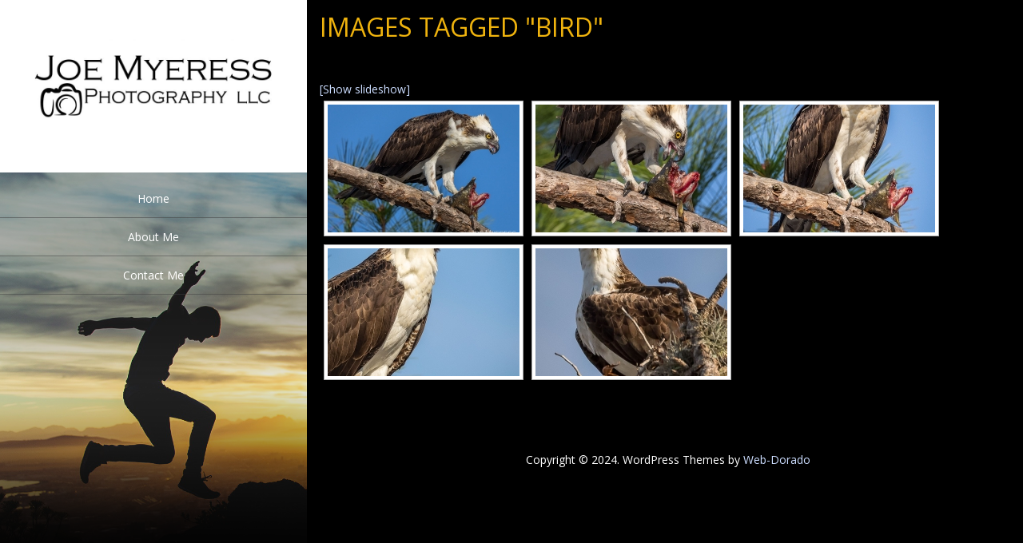

--- FILE ---
content_type: text/html; charset=UTF-8
request_url: http://newphotoeveryday.com/ngg_tag/bird/
body_size: 14525
content:
<!DOCTYPE html>
<html  lang="en-US">
<head>
<meta charset="UTF-8" />
<meta name="viewport" content="width=device-width" />
<meta name="viewport" content="initial-scale=1.0" />
<meta name="HandheldFriendly" content="true"/>
<link rel="profile" href="http://gmpg.org/xfn/11" />
<link rel="pingback" href="http://newphotoeveryday.com/xmlrpc.php" />
<title>bird Archives - My favorite images</title>
<meta name='robots' content='max-image-preview:large' />

<!-- This site is optimized with the Yoast SEO plugin v12.9.1 - https://yoast.com/wordpress/plugins/seo/ -->
<meta name="robots" content="max-snippet:-1, max-image-preview:large, max-video-preview:-1"/>
<meta property="og:locale" content="en_US" />
<meta property="og:type" content="article" />
<meta property="og:title" content="bird Archives - My favorite images" />
<meta property="og:site_name" content="My favorite images" />
<script type='application/ld+json' class='yoast-schema-graph yoast-schema-graph--main'>{"@context":"https://schema.org","@graph":[{"@type":"WebSite","@id":"http://newphotoeveryday.com/#website","url":"http://newphotoeveryday.com/","name":"My favorite images","description":"As seen via my camera","potentialAction":{"@type":"SearchAction","target":"http://newphotoeveryday.com/?s={search_term_string}","query-input":"required name=search_term_string"}},{"@type":"ImageObject","@id":"#primaryimage","url":"http://newphotoeveryday.com/wp-content/uploads/2012/03/IMG_1634b-small.jpg","width":"1440","height":"960"},{"@type":"WebPage","@id":"#webpage","url":false,"inLanguage":"en-US","name":"bird Archives - My favorite images","isPartOf":{"@id":"http://newphotoeveryday.com/#website"},"primaryImageOfPage":{"@id":"#primaryimage"},"datePublished":"2012-03-11T17:46:23+00:00","dateModified":"2012-03-11T17:46:23+00:00"}]}</script>
<!-- / Yoast SEO plugin. -->

<link rel='dns-prefetch' href='//s.w.org' />
<link rel="alternate" type="application/rss+xml" title="My favorite images &raquo; Feed" href="http://newphotoeveryday.com/feed/" />
<link rel="alternate" type="application/rss+xml" title="My favorite images &raquo; Comments Feed" href="http://newphotoeveryday.com/comments/feed/" />
<link rel="alternate" type="text/calendar" title="My favorite images &raquo; iCal Feed" href="http://newphotoeveryday.com/events/?ical=1" />
<script type="text/javascript">
window._wpemojiSettings = {"baseUrl":"https:\/\/s.w.org\/images\/core\/emoji\/14.0.0\/72x72\/","ext":".png","svgUrl":"https:\/\/s.w.org\/images\/core\/emoji\/14.0.0\/svg\/","svgExt":".svg","source":{"concatemoji":"http:\/\/newphotoeveryday.com\/wp-includes\/js\/wp-emoji-release.min.js?ver=6.0.11"}};
/*! This file is auto-generated */
!function(e,a,t){var n,r,o,i=a.createElement("canvas"),p=i.getContext&&i.getContext("2d");function s(e,t){var a=String.fromCharCode,e=(p.clearRect(0,0,i.width,i.height),p.fillText(a.apply(this,e),0,0),i.toDataURL());return p.clearRect(0,0,i.width,i.height),p.fillText(a.apply(this,t),0,0),e===i.toDataURL()}function c(e){var t=a.createElement("script");t.src=e,t.defer=t.type="text/javascript",a.getElementsByTagName("head")[0].appendChild(t)}for(o=Array("flag","emoji"),t.supports={everything:!0,everythingExceptFlag:!0},r=0;r<o.length;r++)t.supports[o[r]]=function(e){if(!p||!p.fillText)return!1;switch(p.textBaseline="top",p.font="600 32px Arial",e){case"flag":return s([127987,65039,8205,9895,65039],[127987,65039,8203,9895,65039])?!1:!s([55356,56826,55356,56819],[55356,56826,8203,55356,56819])&&!s([55356,57332,56128,56423,56128,56418,56128,56421,56128,56430,56128,56423,56128,56447],[55356,57332,8203,56128,56423,8203,56128,56418,8203,56128,56421,8203,56128,56430,8203,56128,56423,8203,56128,56447]);case"emoji":return!s([129777,127995,8205,129778,127999],[129777,127995,8203,129778,127999])}return!1}(o[r]),t.supports.everything=t.supports.everything&&t.supports[o[r]],"flag"!==o[r]&&(t.supports.everythingExceptFlag=t.supports.everythingExceptFlag&&t.supports[o[r]]);t.supports.everythingExceptFlag=t.supports.everythingExceptFlag&&!t.supports.flag,t.DOMReady=!1,t.readyCallback=function(){t.DOMReady=!0},t.supports.everything||(n=function(){t.readyCallback()},a.addEventListener?(a.addEventListener("DOMContentLoaded",n,!1),e.addEventListener("load",n,!1)):(e.attachEvent("onload",n),a.attachEvent("onreadystatechange",function(){"complete"===a.readyState&&t.readyCallback()})),(e=t.source||{}).concatemoji?c(e.concatemoji):e.wpemoji&&e.twemoji&&(c(e.twemoji),c(e.wpemoji)))}(window,document,window._wpemojiSettings);
</script>
<style type="text/css">
img.wp-smiley,
img.emoji {
	display: inline !important;
	border: none !important;
	box-shadow: none !important;
	height: 1em !important;
	width: 1em !important;
	margin: 0 0.07em !important;
	vertical-align: -0.1em !important;
	background: none !important;
	padding: 0 !important;
}
</style>
	<link rel='stylesheet' id='flagallery-css'  href='http://newphotoeveryday.com/wp-content/plugins/flash-album-gallery/assets/flagallery.css?ver=5.6.5' type='text/css' media='all' />
<link rel='stylesheet' id='tribe-common-skeleton-style-css'  href='http://newphotoeveryday.com/wp-content/plugins/the-events-calendar/common/src/resources/css/common-skeleton.min.css?ver=4.10.3' type='text/css' media='all' />
<link rel='stylesheet' id='tribe-tooltip-css'  href='http://newphotoeveryday.com/wp-content/plugins/the-events-calendar/common/src/resources/css/tooltip.min.css?ver=4.10.3' type='text/css' media='all' />
<link rel='stylesheet' id='wp-block-library-css'  href='http://newphotoeveryday.com/wp-includes/css/dist/block-library/style.min.css?ver=6.0.11' type='text/css' media='all' />
<style id='global-styles-inline-css' type='text/css'>
body{--wp--preset--color--black: #000000;--wp--preset--color--cyan-bluish-gray: #abb8c3;--wp--preset--color--white: #ffffff;--wp--preset--color--pale-pink: #f78da7;--wp--preset--color--vivid-red: #cf2e2e;--wp--preset--color--luminous-vivid-orange: #ff6900;--wp--preset--color--luminous-vivid-amber: #fcb900;--wp--preset--color--light-green-cyan: #7bdcb5;--wp--preset--color--vivid-green-cyan: #00d084;--wp--preset--color--pale-cyan-blue: #8ed1fc;--wp--preset--color--vivid-cyan-blue: #0693e3;--wp--preset--color--vivid-purple: #9b51e0;--wp--preset--gradient--vivid-cyan-blue-to-vivid-purple: linear-gradient(135deg,rgba(6,147,227,1) 0%,rgb(155,81,224) 100%);--wp--preset--gradient--light-green-cyan-to-vivid-green-cyan: linear-gradient(135deg,rgb(122,220,180) 0%,rgb(0,208,130) 100%);--wp--preset--gradient--luminous-vivid-amber-to-luminous-vivid-orange: linear-gradient(135deg,rgba(252,185,0,1) 0%,rgba(255,105,0,1) 100%);--wp--preset--gradient--luminous-vivid-orange-to-vivid-red: linear-gradient(135deg,rgba(255,105,0,1) 0%,rgb(207,46,46) 100%);--wp--preset--gradient--very-light-gray-to-cyan-bluish-gray: linear-gradient(135deg,rgb(238,238,238) 0%,rgb(169,184,195) 100%);--wp--preset--gradient--cool-to-warm-spectrum: linear-gradient(135deg,rgb(74,234,220) 0%,rgb(151,120,209) 20%,rgb(207,42,186) 40%,rgb(238,44,130) 60%,rgb(251,105,98) 80%,rgb(254,248,76) 100%);--wp--preset--gradient--blush-light-purple: linear-gradient(135deg,rgb(255,206,236) 0%,rgb(152,150,240) 100%);--wp--preset--gradient--blush-bordeaux: linear-gradient(135deg,rgb(254,205,165) 0%,rgb(254,45,45) 50%,rgb(107,0,62) 100%);--wp--preset--gradient--luminous-dusk: linear-gradient(135deg,rgb(255,203,112) 0%,rgb(199,81,192) 50%,rgb(65,88,208) 100%);--wp--preset--gradient--pale-ocean: linear-gradient(135deg,rgb(255,245,203) 0%,rgb(182,227,212) 50%,rgb(51,167,181) 100%);--wp--preset--gradient--electric-grass: linear-gradient(135deg,rgb(202,248,128) 0%,rgb(113,206,126) 100%);--wp--preset--gradient--midnight: linear-gradient(135deg,rgb(2,3,129) 0%,rgb(40,116,252) 100%);--wp--preset--duotone--dark-grayscale: url('#wp-duotone-dark-grayscale');--wp--preset--duotone--grayscale: url('#wp-duotone-grayscale');--wp--preset--duotone--purple-yellow: url('#wp-duotone-purple-yellow');--wp--preset--duotone--blue-red: url('#wp-duotone-blue-red');--wp--preset--duotone--midnight: url('#wp-duotone-midnight');--wp--preset--duotone--magenta-yellow: url('#wp-duotone-magenta-yellow');--wp--preset--duotone--purple-green: url('#wp-duotone-purple-green');--wp--preset--duotone--blue-orange: url('#wp-duotone-blue-orange');--wp--preset--font-size--small: 13px;--wp--preset--font-size--medium: 20px;--wp--preset--font-size--large: 36px;--wp--preset--font-size--x-large: 42px;}.has-black-color{color: var(--wp--preset--color--black) !important;}.has-cyan-bluish-gray-color{color: var(--wp--preset--color--cyan-bluish-gray) !important;}.has-white-color{color: var(--wp--preset--color--white) !important;}.has-pale-pink-color{color: var(--wp--preset--color--pale-pink) !important;}.has-vivid-red-color{color: var(--wp--preset--color--vivid-red) !important;}.has-luminous-vivid-orange-color{color: var(--wp--preset--color--luminous-vivid-orange) !important;}.has-luminous-vivid-amber-color{color: var(--wp--preset--color--luminous-vivid-amber) !important;}.has-light-green-cyan-color{color: var(--wp--preset--color--light-green-cyan) !important;}.has-vivid-green-cyan-color{color: var(--wp--preset--color--vivid-green-cyan) !important;}.has-pale-cyan-blue-color{color: var(--wp--preset--color--pale-cyan-blue) !important;}.has-vivid-cyan-blue-color{color: var(--wp--preset--color--vivid-cyan-blue) !important;}.has-vivid-purple-color{color: var(--wp--preset--color--vivid-purple) !important;}.has-black-background-color{background-color: var(--wp--preset--color--black) !important;}.has-cyan-bluish-gray-background-color{background-color: var(--wp--preset--color--cyan-bluish-gray) !important;}.has-white-background-color{background-color: var(--wp--preset--color--white) !important;}.has-pale-pink-background-color{background-color: var(--wp--preset--color--pale-pink) !important;}.has-vivid-red-background-color{background-color: var(--wp--preset--color--vivid-red) !important;}.has-luminous-vivid-orange-background-color{background-color: var(--wp--preset--color--luminous-vivid-orange) !important;}.has-luminous-vivid-amber-background-color{background-color: var(--wp--preset--color--luminous-vivid-amber) !important;}.has-light-green-cyan-background-color{background-color: var(--wp--preset--color--light-green-cyan) !important;}.has-vivid-green-cyan-background-color{background-color: var(--wp--preset--color--vivid-green-cyan) !important;}.has-pale-cyan-blue-background-color{background-color: var(--wp--preset--color--pale-cyan-blue) !important;}.has-vivid-cyan-blue-background-color{background-color: var(--wp--preset--color--vivid-cyan-blue) !important;}.has-vivid-purple-background-color{background-color: var(--wp--preset--color--vivid-purple) !important;}.has-black-border-color{border-color: var(--wp--preset--color--black) !important;}.has-cyan-bluish-gray-border-color{border-color: var(--wp--preset--color--cyan-bluish-gray) !important;}.has-white-border-color{border-color: var(--wp--preset--color--white) !important;}.has-pale-pink-border-color{border-color: var(--wp--preset--color--pale-pink) !important;}.has-vivid-red-border-color{border-color: var(--wp--preset--color--vivid-red) !important;}.has-luminous-vivid-orange-border-color{border-color: var(--wp--preset--color--luminous-vivid-orange) !important;}.has-luminous-vivid-amber-border-color{border-color: var(--wp--preset--color--luminous-vivid-amber) !important;}.has-light-green-cyan-border-color{border-color: var(--wp--preset--color--light-green-cyan) !important;}.has-vivid-green-cyan-border-color{border-color: var(--wp--preset--color--vivid-green-cyan) !important;}.has-pale-cyan-blue-border-color{border-color: var(--wp--preset--color--pale-cyan-blue) !important;}.has-vivid-cyan-blue-border-color{border-color: var(--wp--preset--color--vivid-cyan-blue) !important;}.has-vivid-purple-border-color{border-color: var(--wp--preset--color--vivid-purple) !important;}.has-vivid-cyan-blue-to-vivid-purple-gradient-background{background: var(--wp--preset--gradient--vivid-cyan-blue-to-vivid-purple) !important;}.has-light-green-cyan-to-vivid-green-cyan-gradient-background{background: var(--wp--preset--gradient--light-green-cyan-to-vivid-green-cyan) !important;}.has-luminous-vivid-amber-to-luminous-vivid-orange-gradient-background{background: var(--wp--preset--gradient--luminous-vivid-amber-to-luminous-vivid-orange) !important;}.has-luminous-vivid-orange-to-vivid-red-gradient-background{background: var(--wp--preset--gradient--luminous-vivid-orange-to-vivid-red) !important;}.has-very-light-gray-to-cyan-bluish-gray-gradient-background{background: var(--wp--preset--gradient--very-light-gray-to-cyan-bluish-gray) !important;}.has-cool-to-warm-spectrum-gradient-background{background: var(--wp--preset--gradient--cool-to-warm-spectrum) !important;}.has-blush-light-purple-gradient-background{background: var(--wp--preset--gradient--blush-light-purple) !important;}.has-blush-bordeaux-gradient-background{background: var(--wp--preset--gradient--blush-bordeaux) !important;}.has-luminous-dusk-gradient-background{background: var(--wp--preset--gradient--luminous-dusk) !important;}.has-pale-ocean-gradient-background{background: var(--wp--preset--gradient--pale-ocean) !important;}.has-electric-grass-gradient-background{background: var(--wp--preset--gradient--electric-grass) !important;}.has-midnight-gradient-background{background: var(--wp--preset--gradient--midnight) !important;}.has-small-font-size{font-size: var(--wp--preset--font-size--small) !important;}.has-medium-font-size{font-size: var(--wp--preset--font-size--medium) !important;}.has-large-font-size{font-size: var(--wp--preset--font-size--large) !important;}.has-x-large-font-size{font-size: var(--wp--preset--font-size--x-large) !important;}
</style>
<link rel='stylesheet' id='portfolio-gallery-style-css'  href='http://newphotoeveryday.com/wp-content/themes/portfolio-gallery/style.css?ver=1.0.37' type='text/css' media='all' />
<link rel='stylesheet' id='font-awesome-css'  href='http://newphotoeveryday.com/wp-content/themes/portfolio-gallery/inc/css/font-awesome.min.css?ver=4.7.0' type='text/css' media='all' />
<link rel='stylesheet' id='wdwt_mCustomScrollbar-css'  href='http://newphotoeveryday.com/wp-content/themes/portfolio-gallery/inc/css/jquery.mCustomScrollbar.css?ver=1.0.37' type='text/css' media='all' />
<link rel='stylesheet' id='jquery-lazyloadxt-spinner-css-css'  href='//newphotoeveryday.com/wp-content/plugins/a3-lazy-load/assets/css/jquery.lazyloadxt.spinner.css?ver=6.0.11' type='text/css' media='all' />
<link rel='stylesheet' id='a3a3_lazy_load-css'  href='//newphotoeveryday.com/wp-content/uploads/sass/a3_lazy_load.min.css?ver=1508770682' type='text/css' media='all' />
<script type="text/javascript" src="https://apis.google.com/js/plusone.js">{lang: "en-US"}</script><script type='text/javascript' src='http://newphotoeveryday.com/wp-includes/js/jquery/jquery.js?ver=3.6.0' id='jquery-core-js'></script>
<script type='text/javascript' src='http://newphotoeveryday.com/wp-includes/js/jquery/jquery-migrate.min.js?ver=3.3.2' id='jquery-migrate-js'></script>
<script type='text/javascript' src='http://newphotoeveryday.com/wp-content/themes/portfolio-gallery/inc/js/jquery.infinitescroll.js?ver=1.0.37' id='wdwt_infinite-scroll-js'></script>
<script type='text/javascript' id='wdwt_custom_js-js-extra'>
/* <![CDATA[ */
var wdwt_custom_js = {"wdwt_images_right_click":"0"};
/* ]]> */
</script>
<script type='text/javascript' src='http://newphotoeveryday.com/wp-content/themes/portfolio-gallery/inc/js/javascript.js?ver=1.0.37' id='wdwt_custom_js-js'></script>
<script type='text/javascript' src='http://newphotoeveryday.com/wp-content/themes/portfolio-gallery/inc/js/jquery-hover-effect.js?ver=1.0.37' id='wdwt_hover_effect-js'></script>
<script type='text/javascript' src='http://newphotoeveryday.com/wp-content/themes/portfolio-gallery/inc/js/jquery.mobile.min.js?ver=1.0.37' id='wdwt_jquery_mobile-js'></script>
<script type='text/javascript' src='http://newphotoeveryday.com/wp-content/themes/portfolio-gallery/inc/js/jquery.mCustomScrollbar.concat.min.js?ver=1.0.37' id='wdwt_mCustomScrollbar-js'></script>
<script type='text/javascript' src='http://newphotoeveryday.com/wp-content/themes/portfolio-gallery/inc/js/jquery.fullscreen-0.4.1.js?ver=1.0.37' id='wdwt_jquery-fullscreen-js'></script>
<script type='text/javascript' id='wdwt_lightbox_loader-js-extra'>
/* <![CDATA[ */
var admin_ajax_url = "http:\/\/newphotoeveryday.com\/wp-admin\/admin-ajax.php";
/* ]]> */
</script>
<script type='text/javascript' src='http://newphotoeveryday.com/wp-content/themes/portfolio-gallery/inc/js/lightbox.js?ver=1.0.37' id='wdwt_lightbox_loader-js'></script>
<link rel="https://api.w.org/" href="http://newphotoeveryday.com/wp-json/" /><link rel="alternate" type="application/json" href="http://newphotoeveryday.com/wp-json/wp/v2/posts/0" /><link rel="EditURI" type="application/rsd+xml" title="RSD" href="http://newphotoeveryday.com/xmlrpc.php?rsd" />
<link rel="wlwmanifest" type="application/wlwmanifest+xml" href="http://newphotoeveryday.com/wp-includes/wlwmanifest.xml" /> 
<meta name="generator" content="WordPress 6.0.11" />
<link rel="alternate" type="application/json+oembed" href="http://newphotoeveryday.com/wp-json/oembed/1.0/embed?url" />
<link rel="alternate" type="text/xml+oembed" href="http://newphotoeveryday.com/wp-json/oembed/1.0/embed?url&#038;format=xml" />
<link href="https://plus.google.com/101907529106986407215/" rel="publisher" /><!-- <meta name="NextGEN" version="3.2.23" /> -->
<meta name="tec-api-version" content="v1"><meta name="tec-api-origin" content="http://newphotoeveryday.com"><link rel="https://theeventscalendar.com/" href="http://newphotoeveryday.com/wp-json/tribe/events/v1/" />
<!-- <meta name='Grand Flagallery' content='5.6.5' /> -->
        <style type="text/css">
          .left_container{
            left:0;
            width:30%;
          }
          .right_container{
            float:right;
            width:69.445%;
          }


        </style>
                <style type="text/css">
          #sidebar1,
          #sidebar2 {
            display:none;
          }
          #content, .blog{
            display:block;
            float:left;
            width:100%;
          }
          #blog, .blog{
            width:100%;
          }
        </style>
            <style>
      .image_list_item, .SearchPost {
        border: 0px solid;
        margin: 0px;
      }
      .gallery_description_hover, .home_description_hover {
        height: 39.2px;
        -webkit-line-clamp:2;
      }
      .gallery-post-info h4, .image_list_item h4,.SearchPost h4 {
        height: 24px;
        -webkit-line-clamp:1;
      }
            @media screen and (min-width: 1024px) {
        .image_list_item, .SearchPost{
          /*2*/
          width:calc(50% - 0px);
                  padding-bottom:calc(44% - 0px);
                }
        .SearchPost{
          padding-bottom:calc(44% - 0px);
        }
        .GalleryPost{
          width:50%;
                  padding-bottom:44%;
                }
      }
            @media screen and (min-width: 1274px) {
        .image_list_item, .SearchPost{
          /*3*/
          width:calc(33.333333333333% - 0px);
                  padding-bottom:calc(29.333333333333% - 0px);
                }
        .SearchPost{
          padding-bottom:calc(29.333333333333% - 0px);
        }
        .GalleryPost{
          width:33.333333333333%;
                  padding-bottom:29.333333333333%;
                }
      }
            @media screen and (min-width: 1524px) {
        .image_list_item, .SearchPost{
          /*4*/
          width:calc(25% - 0px);
                  padding-bottom:calc(22% - 0px);
                }
        .SearchPost{
          padding-bottom:calc(22% - 0px);
        }
        .GalleryPost{
          width:25%;
                  padding-bottom:22%;
                }
      }
            @media screen and (min-width: 1774px) {
        .image_list_item, .SearchPost{
          /*5*/
          width:calc(20% - 0px);
                  padding-bottom:calc(17.6% - 0px);
                }
        .SearchPost{
          padding-bottom:calc(17.6% - 0px);
        }
        .GalleryPost{
          width:20%;
                  padding-bottom:17.6%;
                }
      }
            @media screen and (min-width: 2024px) {
        .image_list_item, .SearchPost{
          /*6*/
          width:calc(16.666666666667% - 0px);
                  padding-bottom:calc(14.666666666667% - 0px);
                }
        .SearchPost{
          padding-bottom:calc(14.666666666667% - 0px);
        }
        .GalleryPost{
          width:16.666666666667%;
                  padding-bottom:14.666666666667%;
                }
      }
            @media screen and (min-width: 2274px) {
        .image_list_item, .SearchPost{
          /*7*/
          width:calc(14.285714285714% - 0px);
                  padding-bottom:calc(12.571428571429% - 0px);
                }
        .SearchPost{
          padding-bottom:calc(12.571428571429% - 0px);
        }
        .GalleryPost{
          width:14.285714285714%;
                  padding-bottom:12.571428571429%;
                }
      }
            @media screen and (max-width: 1024px)  {
        .image_list_item, .SearchPost{
          /* 4*/
          width:calc(25% - 0px);
                  padding-bottom:calc(22% - 0px);
                }
        .SearchPost{
          padding-bottom:calc(22% - 0px);
        }
        .GalleryPost{
          width:25%;
                  padding-bottom:22%;
                }
      }

            @media screen and (max-width: 1000px) {
        .image_list_item, .SearchPost{
          /* 3*/
          width:calc(33.333333333333% - 0px);
                  padding-bottom:calc(29.333333333333% - 0px);
                }
        .SearchPost{
          padding-bottom:calc(29.333333333333% - 0px);
        }
        .GalleryPost{
          width:33.333333333333%;
                  padding-bottom:29.333333333333%;
                }
      }
            @media screen and (max-width: 750px) {
        .image_list_item, .SearchPost{
          /* 3*/
          width:calc(50% - 0px);
                  padding-bottom:calc(44% - 0px);
                }
        .SearchPost{
          padding-bottom:calc(44% - 0px);
        }
        .GalleryPost{
          width:50%;
                  padding-bottom:44%;
                }
      }
            @media screen and (max-width: 500px) {
        .image_list_item, .SearchPost{
          /* 3*/
          width:calc(100% - 0px);
                  padding-bottom:calc(88% - 0px);
                }
        .SearchPost{
          padding-bottom:calc(88% - 0px);
        }
        .GalleryPost{
          width:100%;
                  padding-bottom:88%;
                }
      }
      
    </style>
    <style type="text/css">    h1, h2, h3, h4, h5, h6, .widget-title {
    font-family: Open Sans, sans-serif;
    font-weight: normal;
    letter-spacing: 0.00em;
    text-transform: uppercase;
    font-variant: normal;
    font-style: normal;
    }
        body {
    font-family: Open Sans, sans-serif;
    font-weight: normal;
    letter-spacing: 0.00em;
    text-transform: none;
    font-variant: normal;
    font-style: normal;
    }
        .nav, .metabar, .subtext, .subhead, .reply a, .editpage, #page .wp-pagenavi, .post-edit-link, #wp-calendar caption, #wp-calendar thead th, #top-nav, .soapbox-links a, .fancybox, .standard-form .admin-links, .ftitle small {
    font-family: Open Sans, sans-serif;
    font-weight: normal;
    letter-spacing: 0.00em;
    text-transform: none;
    font-variant: normal;
    font-style: normal;
    }
        input, textarea {
    font-family: Open Sans, sans-serif;
    font-weight: normal;
    letter-spacing: 0.00em;
    text-transform: none;
    font-variant: normal;
    font-style: normal;
    }
    </style>    <script>

      WebFontConfig = {
        google: { families: [
          'Open Sans:normalnormal',
          'Open Sans:normalnormal',
          'Open Sans:normalnormal'
        ] }

      };
      (function() {
        var wf = document.createElement('script');
        wf.src = ('https:' == document.location.protocol ? 'https' : 'http') +
          '://ajax.googleapis.com/ajax/libs/webfont/1/webfont.js';
        wf.type = 'text/javascript';
        wf.async = 'true';
        var s = document.getElementsByTagName('script')[0];
        s.parentNode.insertBefore(wf, s);
      })();

    </script>

        <style type="text/css">
      h1, h2, h3, h4, h5, h6, h1>a,h2>a, h3>a, h4>a, h5>a, h6>a,h1 > a:link,h2 > a:link, h3 > a:link, h4 > a:link, h5 > a:link, h6 > a:link,h1 > a:hover,h2 > a:hover,h3 > a:hover,h4 > a:hover,h5 > a:hover,h6 > a:hover,h1> a:visited,h2> a:visited,h3 > a:visited,h4 > a:visited,h5 > a:visited,h6 > a:visited {
        color:#efb30e;
      }
      #content .image_list_item, #right_bottom .image_list_item,.SearchPost{
        border-color: #dd9933 !important;
      }
      #right_middle{
        background:#000000;
      }
      #back h3 a{
        color: #e6e6e6 !important;
      }
      a:link.site-title-a,a:hover.site-title-a,a:visited.site-title-a,a.site-title-a,#logo h1, .site-tagline{
        color:#ffffff;
      }
      #commentform #submit,.reply,#reply-title small,.button-color, #portfolio_load_more  {
        color:#dd9933 !important;
        background-color: #D3D3D3;
      }
      .widget_calendar td >a {
        /* background-color: #D3D3D3;*/
        color: #dd9933;
      }


      .button-color:hover button,.button-color:hover a, #portfolio_load_more:hover{
        color:#fbf4ea !important;
      }
      .button-color  .contact_send,.button-color a, #portfolio_load_more{
        color:#dd9933 !important ;
      }
      .button_hover:after {
        background-color: #2a2a2a;
      }
      .reply a,#reply-title small a:link{
        color:#dd9933 !important;
      }
      #back,#sidebar3{
        background:rgba(0,0,0,0.3);
      }
      #footer-bottom {
        background:rgba(0,0,0,0.3);
        background: -webkit-linear-gradient(rgba(0,0,0,0.3), rgba(0,0,0,0.01));
        background: -o-linear-gradient(rgba(0,0,0,0.3), rgba(0,0,0,0.01));
        background: -moz-linear-gradient(rgba(0,0,0,0.3), rgba(0,0,0,0.01));
        background: linear-gradient(rgba(0,0,0,0.3), rgba(0,0,0,0.01));
      }
      #header-block{
        background-color:#000000;
      }
      #header {
        color: #efb30e;
      }
      body,.logged-in-as a:link,.logged-in-as a:visited{
        color: #ffffff;
      }
      input,textarea{
        color:#ffffff;
      }
      ::-webkit-input-placeholder {
        color:#ffffff;
      }
      ::-moz-placeholder {
        color:#ffffff;
      }
      #footer-bottom {
        color: #ffffff;
      }
      a:link, a:visited,aside .sidebar-container   ul li:before {
        text-decoration: none;
        color: #ccddff;
      }
      .responsive_menu, .top-nav-list .current-menu-item,.top-nav-list .open,.top-nav-list li.current-menu-item, .top-nav-list li.current_page_item{
        color: #dd9933 !important;
        background-color: rgba(0,0,0,0.4);
      }
      a:hover,aside .sidebar-container   ul li:hover:before {
        color: #1e73be;
      }
      #menu-button-block {
        background-color: #000000;
      }
      .blog.bage-news .news-post{
        border-bottom:1px solid #000000;
      }
      .top-nav-list li.current-menu-item:before,.top-nav-list li:before {
        background-color: rgba(0,0,0,0.01);
      }
      .top-nav-list li.current-menu-item:hover:before,.top-nav-list li:hover:before {
        background-color: rgba(0,0,0,0.2);
      }
      .top-nav-list li.haschild:hover {
        background-color: rgba(0,0,0,0.2);
      }
      .top-nav-list li li:hover .top-nav-list a:hover, .top-nav-list .current-menu-item a:hover,.top-nav-list li a:hover {
        color:#dd9933 !important;
      }
      .top-nav-list li.current-menu-item a, .top-nav-list li.current_page_item a{
        color: #dd9933 !important;
      }
      .top-nav-list> ul > li ul, .top-nav-list > li ul  {

      }
      .caption,.back_div,.slide .GalleryPost article {
        background:rgba(0,0,0,0.4);
      }
      .da-empty .caption{
        background:rgba(211,211,211,0.5);
      }
      .button-color{
        background:#D3D3D3;
        color:#dd9933;
      }
      .top-nav-list, .top-nav-list li > a,#top-nav  div  ul  li  a, #top-nav > div > ul > li > a, #top-nav > div > div > ul > li > a{
        color:#ffffff;
      }
      .top-nav-list > li:hover > a, .top-nav-list > li ul > li > a:hover{
        color:#dd9933;
      }

      .Form_main_div .bar:before,.Form_main_div .bar:after  {
        background:#5264AE; /* contac us page inputs active under line color*/
      }
      .da-thumbs div article{
        background-color:rgba(0,0,0,0.5);
      }
      .da-empty.on_hover .masonry_item_content{
        background-color:rgba(211,211,211,0.5);
      }
      .on_hover .masonry_item_content{
        background-color:rgba(0,0,0,0.5);
      }
      .masonry_item_content{
        background-color:#000000;
      }

      .da-thumbs div article.da-empty{
        background-color:rgba(211,211,211,0.7);

      }
      .wdwt-social-link .fa{
        color: #FBFBFB;
      }
      .wdwt-social-link{
        border-color: #FBFBFB;
      }

      #search-submit{
        background:url(http://newphotoeveryday.com/wp-content/themes/portfolio-gallery/images/search.png) right top no-repeat;
        background-position-y:6px;
        background-size:contain;
      }
      #searchsubmit {
        background: transparent url(http://newphotoeveryday.com/wp-content/themes/portfolio-gallery/images/search.png) no-repeat;
        background-size: 75%;
        background-position: 10px 10px;
      }

      @media screen and (max-width: 1024px) {
        #top-nav-list .haschild.open ul li{
          background-color: rgba(0,0,0,1) !important;
        }
        #top-nav ul, #top-nav > div ul{
          color:#ffffff !important;
          background-color:rgba(0,0,0,0.9) !important;
        }
      }
      @media only screen and (max-width: 767px) {
        .top-nav-list  li.current-menu-item > a, .top-nav-list  li.current-menu-item > a:visited{
          color: #dd9933 !important;
          background-color: rgba(0,0,0,0.4);
        }
        #top-nav-list .haschild.open ul li{
          background-color: rgba(0,0,0,1) !important;
        }
        .top-nav-list  > li:hover > a,  .top-nav-list> li  > a:hover, .top-nav-list> li  > a:focus,.top-nav-list > li  > a:active {
          color:#dd9933 !important;
        }
        #top-nav > li  > a, #top-nav > li  > a:link,  #top-nav > li  > a:visited {
          color:#ffffff;
        }
        .top-nav-list  li ul li  > a, .top-nav-list  li ul li  > a:link, .top-nav-list  li  ul li > a:visited {
          color:#ffffff !important;
        }
        .top-nav-list  li ul li:hover  > a,.top-nav-list  li ul li  > a:hover,.top-nav-list  li ul li  > a:focus, .top-nav-list  li ul li  > a:active {
          color:#dd9933 !important;
          background-color:#000000 !important;
        }
        .top-nav-list li.has-sub >  a, .top-nav-list li.has-sub > a:link, .top-nav-list li.has-sub >  a:visited {
          background:#000000  !important;
        }
        .top-nav-list li.has-sub:hover > a, .top-nav-list  li.has-sub > a:hover, .top-nav-list  li.has-sub > a:focus, .top-nav-list li.has-sub >  a:active {
          background:#000000  !important;
        }
        .top-nav-list  li ul li.has-sub > a, .top-nav-list  li ul li.has-sub > a:link, .top-nav-list  li ul li.has-sub > a:visited{
          background:#000000  !important;
        }
        .top-nav-list  li ul li.has-sub:hover > a,.top-nav-list  li ul li.has-sub > a:hover, .top-nav-list  li ul li.has-sub > a:focus, .top-nav-list  li ul li.has-sub > a:active {
          background:#262626 !important;
        }
        .top-nav-list  li.current-menu-ancestor > a:hover, .top-nav-list  li.current-menu-item > a:focus, .top-nav-list  li.current-menu-item > a:active{
          color:#ffffff !important;
          background-color:#000000 !important;
        }
        .top-nav-list  li.current-menu-parent > a, .top-nav-list  li.current-menu-parent > a:link, .top-nav-list  li.current-menu-parent > a:visited,.top-nav-list  li.current-menu-parent > a:hover, .top-nav-list  li.current-menu-parent > a:focus, .top-nav-list  li.current-menu-parent > a:active,.top-nav-list  li.has-sub.current-menu-item  > a, .top-nav-list  li.has-sub.current-menu-item > a:link, .top-nav-list  li.has-sub.current-menu-item > a:visited,.top-nav-list  li.has-sub.current-menu-ancestor > a:hover, .top-nav-list  li.has-sub.current-menu-item > a:focus, .top-nav-list  li.has-sub.current-menu-item > a:active,
        .top-nav-list  li.current-menu-ancestor > a, .top-nav-list  li.current-menu-ancestor > a:link, .top-nav-list  li.current-menu-ancestor > a:visited,.top-nav-list  li.current-menu-ancestor > a:hover, .top-nav-list  li.current-menu-ancestor > a:focus, .top-nav-list  li.current-menu-ancestor > a:active {
          color:#ffffff !important;
          background:#000000 !important;
        }
        .top-nav-list  li ul  li.current-menu-item > a,.top-nav-list  li ul  li.current-menu-item > a:link, .top-nav-list  li ul  li.current-menu-item > a:visited,.top-nav-list  li ul  li.current-menu-ancestor > a:hover, .top-nav-list  li ul  li.current-menu-item > a:focus, .top-nav-list  li ul  li.current-menu-item > a:active, #top-nav > div ul, #top-nav ul{
          color:#ffffff !important;
          background-color:rgba(0,0,0,0.9) !important;
        }
        .top-nav-list li ul  li.current-menu-parent > a, .top-nav-list  li ul  li.current-menu-parent > a:link, .top-nav-list  li ul  li.current-menu-parent > a:visited,.top-nav-list li ul li.current-menu-parent  > a:hover, .top-nav-list  li ul  li.current-menu-parent > a:focus, .top-nav-list  li ul  li.current-menu-parent > a:active, .top-nav-list  li ul  li.has-sub.current-menu-item > a,.top-nav-list  li ul  li.has-sub.current-menu-item > a:link, .top-nav-list  li ul  li.has-sub.current-menu-item > a:visited,
        .top-nav-list  li ul  li.has-sub.current-menu-ancestor > a:hover,.top-nav-list  li ul  li.has-sub.current-menu-item > a:focus, .top-nav-list  li ul  li.has-sub.current-menu-item > a:active,
        .top-nav-list li ul  li.current-menu-ancestor > a, .top-nav-list  li ul  li.current-menu-ancestor > a:link, .top-nav-list  li ul  li.current-menu-ancestor > a:visited,.top-nav-list li ul li.current-menu-ancestor  > a:hover,.top-nav-list  li ul  li.current-menu-ancestor > a:focus, .top-nav-list  li ul  li.current-menu-ancestor > a:active {
          color:#ffffff !important;
          background:#262626  !important;
        }
      }


    </style>
          <style>
        .left_container{
          background:url(http://newphotoeveryday.com/wp-content/themes/portfolio-gallery/images/background.png) no-repeat;
        }

      </style>
      <style type="text/css">.broken_link, a.broken_link {
	text-decoration: line-through;
}</style><style type="text/css" id="custom-background-css">
body.custom-background { background-color: #000000; }
</style>
	<link rel="icon" href="http://newphotoeveryday.com/wp-content/uploads/2019/11/cropped-IMG_8657-thumb512-32x32.jpg" sizes="32x32" />
<link rel="icon" href="http://newphotoeveryday.com/wp-content/uploads/2019/11/cropped-IMG_8657-thumb512-192x192.jpg" sizes="192x192" />
<link rel="apple-touch-icon" href="http://newphotoeveryday.com/wp-content/uploads/2019/11/cropped-IMG_8657-thumb512-180x180.jpg" />
<meta name="msapplication-TileImage" content="http://newphotoeveryday.com/wp-content/uploads/2019/11/cropped-IMG_8657-thumb512-270x270.jpg" />

<link rel='stylesheet' id='ngg_trigger_buttons-css'  href='http://newphotoeveryday.com/wp-content/plugins/nextgen-gallery/products/photocrati_nextgen/modules/nextgen_gallery_display/static/trigger_buttons.css?ver=3.2.23' type='text/css' media='all' />
<link rel='stylesheet' id='fancybox-0-css'  href='http://newphotoeveryday.com/wp-content/plugins/nextgen-gallery/products/photocrati_nextgen/modules/lightbox/static/fancybox/jquery.fancybox-1.3.4.css?ver=3.2.23' type='text/css' media='all' />
<link rel='stylesheet' id='fontawesome_v4_shim_style-css'  href='https://use.fontawesome.com/releases/v5.3.1/css/v4-shims.css?ver=6.0.11' type='text/css' media='all' />
<link rel='stylesheet' id='fontawesome-css'  href='https://use.fontawesome.com/releases/v5.3.1/css/all.css?ver=6.0.11' type='text/css' media='all' />
<link rel='stylesheet' id='nextgen_basic_thumbnails_style-css'  href='http://newphotoeveryday.com/wp-content/plugins/nextgen-gallery/products/photocrati_nextgen/modules/nextgen_basic_gallery/static/thumbnails/nextgen_basic_thumbnails.css?ver=3.2.23' type='text/css' media='all' />
<link rel='stylesheet' id='nextgen_pagination_style-css'  href='http://newphotoeveryday.com/wp-content/plugins/nextgen-gallery/products/photocrati_nextgen/modules/nextgen_pagination/static/style.css?ver=3.2.23' type='text/css' media='all' />
<link rel='stylesheet' id='nggallery-css'  href='http://newphotoeveryday.com/wp-content/plugins/nextgen-gallery/products/photocrati_nextgen/modules/ngglegacy/css/nggallery.css?ver=3.2.23' type='text/css' media='all' />
</head>
<body class="-template-default page page-id-356 page-child parent-pageid-353 custom-background tribe-no-js">

  <div class="portfolio_gallery_wrap">
  <div class="left_container "> 
    <div class="left_content"> 
      <div id="back">
        <div id="logo-block">       
                <a id="logo" href="http://newphotoeveryday.com/" title="My favorite images">
        <img id="site-title" src="http://newphotoeveryday.com/wp-content/uploads/2022/06/LOGO-LLC-FINAL-bw-square-850x478.jpg" alt="logo">
      </a>
              </div>
        <div class="responsive_menu" >
          <div class="active_menu_responsive"> <p><span style="display:inline-block; float:left; padding:0 10px;">  <span id='trigram-for-heaven'></span></span><span style="position:relative;">Menu </span></p> </div>
        </div>
        <div class="phone-menu-block">
          <div id="top-nav">
            <ul id="top-nav-list" class=" top-nav-list"><li id="menu-item-799" class="menu-item menu-item-type-custom menu-item-object-custom menu-item-home menu-item-799"><a href="http://newphotoeveryday.com">Home</a></li>
<li id="menu-item-797" class="menu-item menu-item-type-post_type menu-item-object-page menu-item-797"><a href="http://newphotoeveryday.com/about-me/">About Me</a></li>
<li id="menu-item-796" class="menu-item menu-item-type-post_type menu-item-object-page menu-item-796"><a href="http://newphotoeveryday.com/contact-me/">Contact Me</a></li>
</ul>          </div>        
        </div>

      </div>
            
      <div id="footer-bottom">
                      </div>
    </div>
  </div>  <div class="right_container">
          <aside id="sidebar1">
        <div class="sidebar-container">
          <div id="custom_html-5" class="widget_text widget-sidebar sidebar-1 widget_custom_html"><h3>Prints for Sale</h3><div class="textwidget custom-html-widget"><script type='text/javascript' src='https://fineartamerica.com/widgetshoppingcart/widgetscripts.php'></script>
<iframe class="lazy lazy-hidden"  data-lazy-type="iframe" data-src='https://fineartamerica.com/widgetshoppingcart/widgets.php?memberidtype=artistid&memberid=83505&widgetid=5&domainid=0' style='display: inline-block; width: 300px; height: 250px; border: none; overflow: hidden;' scrolling='no'></iframe><noscript><iframe src='https://fineartamerica.com/widgetshoppingcart/widgets.php?memberidtype=artistid&memberid=83505&widgetid=5&domainid=0' style='display: inline-block; width: 300px; height: 250px; border: none; overflow: hidden;' scrolling='no'></iframe></noscript></div></div> <div id="search-4" class="widget-sidebar sidebar-1 widget_search"><form class="ast-search" role="search"  method="get" action="http://newphotoeveryday.com/">
	<input type="text" placeholder="Search..." id="search-input" name="s" value=""/>
	<input type="submit" value="" id="search-submit" />
</form></div> <div id="tag_cloud-7" class="widget-sidebar sidebar-1 widget_tag_cloud"><h3>Most used TAGS</h3><div class="tagcloud"><a href="http://newphotoeveryday.com/tag/albuquerque/" class="tag-cloud-link tag-link-32 tag-link-position-1" style="font-size: 10.051724137931pt;" aria-label="Albuquerque (8 items)">Albuquerque</a>
<a href="http://newphotoeveryday.com/tag/animal/" class="tag-cloud-link tag-link-81 tag-link-position-2" style="font-size: 10.051724137931pt;" aria-label="animal (8 items)">animal</a>
<a href="http://newphotoeveryday.com/tag/balloons-2/" class="tag-cloud-link tag-link-31 tag-link-position-3" style="font-size: 8.8448275862069pt;" aria-label="balloons (6 items)">balloons</a>
<a href="http://newphotoeveryday.com/tag/beach/" class="tag-cloud-link tag-link-43 tag-link-position-4" style="font-size: 14.034482758621pt;" aria-label="beach (18 items)">beach</a>
<a href="http://newphotoeveryday.com/tag/bird/" class="tag-cloud-link tag-link-66 tag-link-position-5" style="font-size: 14.034482758621pt;" aria-label="bird (18 items)">bird</a>
<a href="http://newphotoeveryday.com/tag/birds/" class="tag-cloud-link tag-link-180 tag-link-position-6" style="font-size: 8pt;" aria-label="birds (5 items)">birds</a>
<a href="http://newphotoeveryday.com/tag/blue/" class="tag-cloud-link tag-link-50 tag-link-position-7" style="font-size: 9.448275862069pt;" aria-label="blue (7 items)">blue</a>
<a href="http://newphotoeveryday.com/tag/bw/" class="tag-cloud-link tag-link-84 tag-link-position-8" style="font-size: 11.98275862069pt;" aria-label="bw (12 items)">bw</a>
<a href="http://newphotoeveryday.com/tag/car/" class="tag-cloud-link tag-link-51 tag-link-position-9" style="font-size: 9.448275862069pt;" aria-label="car (7 items)">car</a>
<a href="http://newphotoeveryday.com/tag/clouds/" class="tag-cloud-link tag-link-23 tag-link-position-10" style="font-size: 11.98275862069pt;" aria-label="clouds (12 items)">clouds</a>
<a href="http://newphotoeveryday.com/tag/deer/" class="tag-cloud-link tag-link-239 tag-link-position-11" style="font-size: 8pt;" aria-label="deer (5 items)">deer</a>
<a href="http://newphotoeveryday.com/tag/fl/" class="tag-cloud-link tag-link-45 tag-link-position-12" style="font-size: 14.275862068966pt;" aria-label="FL (19 items)">FL</a>
<a href="http://newphotoeveryday.com/tag/flower/" class="tag-cloud-link tag-link-79 tag-link-position-13" style="font-size: 12.465517241379pt;" aria-label="flower (13 items)">flower</a>
<a href="http://newphotoeveryday.com/tag/flowers/" class="tag-cloud-link tag-link-89 tag-link-position-14" style="font-size: 9.448275862069pt;" aria-label="flowers (7 items)">flowers</a>
<a href="http://newphotoeveryday.com/tag/grass/" class="tag-cloud-link tag-link-150 tag-link-position-15" style="font-size: 8.8448275862069pt;" aria-label="grass (6 items)">grass</a>
<a href="http://newphotoeveryday.com/tag/green/" class="tag-cloud-link tag-link-26 tag-link-position-16" style="font-size: 9.448275862069pt;" aria-label="green (7 items)">green</a>
<a href="http://newphotoeveryday.com/tag/hawk/" class="tag-cloud-link tag-link-256 tag-link-position-17" style="font-size: 8.8448275862069pt;" aria-label="hawk (6 items)">hawk</a>
<a href="http://newphotoeveryday.com/tag/hdr/" class="tag-cloud-link tag-link-319 tag-link-position-18" style="font-size: 20.431034482759pt;" aria-label="HDR (63 items)">HDR</a>
<a href="http://newphotoeveryday.com/tag/hot-air/" class="tag-cloud-link tag-link-29 tag-link-position-19" style="font-size: 9.448275862069pt;" aria-label="hot air (7 items)">hot air</a>
<a href="http://newphotoeveryday.com/tag/key-west/" class="tag-cloud-link tag-link-102 tag-link-position-20" style="font-size: 8.8448275862069pt;" aria-label="Key West (6 items)">Key West</a>
<a href="http://newphotoeveryday.com/tag/macro/" class="tag-cloud-link tag-link-116 tag-link-position-21" style="font-size: 14.275862068966pt;" aria-label="macro (19 items)">macro</a>
<a href="http://newphotoeveryday.com/tag/miami/" class="tag-cloud-link tag-link-44 tag-link-position-22" style="font-size: 14.758620689655pt;" aria-label="Miami (21 items)">Miami</a>
<a href="http://newphotoeveryday.com/tag/morning/" class="tag-cloud-link tag-link-142 tag-link-position-23" style="font-size: 10.655172413793pt;" aria-label="morning (9 items)">morning</a>
<a href="http://newphotoeveryday.com/tag/mountain/" class="tag-cloud-link tag-link-131 tag-link-position-24" style="font-size: 8.8448275862069pt;" aria-label="mountain (6 items)">mountain</a>
<a href="http://newphotoeveryday.com/tag/myeress/" class="tag-cloud-link tag-link-33 tag-link-position-25" style="font-size: 13.068965517241pt;" aria-label="Myeress (15 items)">Myeress</a>
<a href="http://newphotoeveryday.com/tag/nature-2/" class="tag-cloud-link tag-link-27 tag-link-position-26" style="font-size: 22pt;" aria-label="nature (87 items)">nature</a>
<a href="http://newphotoeveryday.com/tag/night/" class="tag-cloud-link tag-link-54 tag-link-position-27" style="font-size: 8pt;" aria-label="night (5 items)">night</a>
<a href="http://newphotoeveryday.com/tag/nm/" class="tag-cloud-link tag-link-30 tag-link-position-28" style="font-size: 11.137931034483pt;" aria-label="NM (10 items)">NM</a>
<a href="http://newphotoeveryday.com/tag/ocean/" class="tag-cloud-link tag-link-174 tag-link-position-29" style="font-size: 13.431034482759pt;" aria-label="ocean (16 items)">ocean</a>
<a href="http://newphotoeveryday.com/tag/old/" class="tag-cloud-link tag-link-37 tag-link-position-30" style="font-size: 10.655172413793pt;" aria-label="old (9 items)">old</a>
<a href="http://newphotoeveryday.com/tag/plant/" class="tag-cloud-link tag-link-78 tag-link-position-31" style="font-size: 10.051724137931pt;" aria-label="plant (8 items)">plant</a>
<a href="http://newphotoeveryday.com/tag/plants/" class="tag-cloud-link tag-link-90 tag-link-position-32" style="font-size: 10.051724137931pt;" aria-label="plants (8 items)">plants</a>
<a href="http://newphotoeveryday.com/tag/red/" class="tag-cloud-link tag-link-103 tag-link-position-33" style="font-size: 10.655172413793pt;" aria-label="red (9 items)">red</a>
<a href="http://newphotoeveryday.com/tag/sky/" class="tag-cloud-link tag-link-22 tag-link-position-34" style="font-size: 17.896551724138pt;" aria-label="sky (39 items)">sky</a>
<a href="http://newphotoeveryday.com/tag/spider/" class="tag-cloud-link tag-link-115 tag-link-position-35" style="font-size: 9.448275862069pt;" aria-label="spider (7 items)">spider</a>
<a href="http://newphotoeveryday.com/tag/spring/" class="tag-cloud-link tag-link-117 tag-link-position-36" style="font-size: 8pt;" aria-label="spring (5 items)">spring</a>
<a href="http://newphotoeveryday.com/tag/sunflower/" class="tag-cloud-link tag-link-210 tag-link-position-37" style="font-size: 8.8448275862069pt;" aria-label="sunflower (6 items)">sunflower</a>
<a href="http://newphotoeveryday.com/tag/sunrise/" class="tag-cloud-link tag-link-46 tag-link-position-38" style="font-size: 19.224137931034pt;" aria-label="sunrise (50 items)">sunrise</a>
<a href="http://newphotoeveryday.com/tag/sunset/" class="tag-cloud-link tag-link-47 tag-link-position-39" style="font-size: 19.103448275862pt;" aria-label="sunset (49 items)">sunset</a>
<a href="http://newphotoeveryday.com/tag/sw/" class="tag-cloud-link tag-link-38 tag-link-position-40" style="font-size: 8pt;" aria-label="SW (5 items)">SW</a>
<a href="http://newphotoeveryday.com/tag/travel-2/" class="tag-cloud-link tag-link-279 tag-link-position-41" style="font-size: 8pt;" aria-label="travel (5 items)">travel</a>
<a href="http://newphotoeveryday.com/tag/vintage/" class="tag-cloud-link tag-link-157 tag-link-position-42" style="font-size: 8.8448275862069pt;" aria-label="vintage (6 items)">vintage</a>
<a href="http://newphotoeveryday.com/tag/water/" class="tag-cloud-link tag-link-25 tag-link-position-43" style="font-size: 19.344827586207pt;" aria-label="water (51 items)">water</a>
<a href="http://newphotoeveryday.com/tag/web/" class="tag-cloud-link tag-link-114 tag-link-position-44" style="font-size: 8.8448275862069pt;" aria-label="web (6 items)">web</a>
<a href="http://newphotoeveryday.com/tag/wild-2/" class="tag-cloud-link tag-link-82 tag-link-position-45" style="font-size: 10.051724137931pt;" aria-label="wild (8 items)">wild</a></div>
</div> 
		<div id="recent-posts-4" class="widget-sidebar sidebar-1 widget_recent_entries">
		<h3>Recent Posts</h3>
		<ul>
											<li>
					<a href="http://newphotoeveryday.com/autumn-is-asheville-nc/">Autumn is Asheville, NC</a>
									</li>
											<li>
					<a href="http://newphotoeveryday.com/seeing-nyc-from-the-sky/">Seeing NYC from the sky</a>
									</li>
											<li>
					<a href="http://newphotoeveryday.com/miami-after-dark/">Miami after dark</a>
									</li>
											<li>
					<a href="http://newphotoeveryday.com/birdeyes-view-of-miami-at-sunset/">Birdeye&#8217;s view of Miami at Sunset</a>
									</li>
											<li>
					<a href="http://newphotoeveryday.com/who-goes-there-and-other-things-owls-say/">Who goes there?   And other things Owls say</a>
									</li>
					</ul>

		</div>           <div class="clear"></div>
        </div>
      </aside>
        <div id="content">

              <div class="single-post">
                      <h1>Images tagged &quot;bird&quot;</h1>
                    <div class="entry"> <!-- index.php -->
<div
	class="ngg-galleryoverview ngg-ajax-pagination-none"
	id="ngg-gallery-45f4a10adf4d2c9b5b425c78ce6b18b9-1">

    	<div class="slideshowlink">
        <a href='http://newphotoeveryday.com/ngg_tag/bird/nggallery/slideshow'>[Show slideshow]</a>
		
	</div>
			<!-- Thumbnails -->
				<div id="ngg-image-0" class="ngg-gallery-thumbnail-box" >
				        <div class="ngg-gallery-thumbnail">
            <a href="http://newphotoeveryday.com/wp-content/gallery/test/JMP_2212.jpg"
               title=""
               data-src="http://newphotoeveryday.com/wp-content/gallery/test/JMP_2212.jpg"
               data-thumbnail="http://newphotoeveryday.com/wp-content/gallery/test/thumbs/thumbs_JMP_2212.jpg"
               data-image-id="1"
               data-title="JMP_2212"
               data-description=""
               data-image-slug="jmp_2212"
               class="ngg-fancybox" rel="45f4a10adf4d2c9b5b425c78ce6b18b9">
                <img
                    title="JMP_2212"
                    alt="JMP_2212"
                    src="http://newphotoeveryday.com/wp-content/gallery/test/thumbs/thumbs_JMP_2212.jpg"
                    width="240"
                    height="160"
                    style="max-width:100%;"
                />
            </a>
        </div>
							</div> 
			
        
				<div id="ngg-image-1" class="ngg-gallery-thumbnail-box" >
				        <div class="ngg-gallery-thumbnail">
            <a href="http://newphotoeveryday.com/wp-content/gallery/test/JMP_2146.jpg"
               title=""
               data-src="http://newphotoeveryday.com/wp-content/gallery/test/JMP_2146.jpg"
               data-thumbnail="http://newphotoeveryday.com/wp-content/gallery/test/thumbs/thumbs_JMP_2146.jpg"
               data-image-id="2"
               data-title="JMP_2146"
               data-description=""
               data-image-slug="jmp_2146"
               class="ngg-fancybox" rel="45f4a10adf4d2c9b5b425c78ce6b18b9">
                <img
                    title="JMP_2146"
                    alt="JMP_2146"
                    src="http://newphotoeveryday.com/wp-content/gallery/test/thumbs/thumbs_JMP_2146.jpg"
                    width="240"
                    height="160"
                    style="max-width:100%;"
                />
            </a>
        </div>
							</div> 
			
        
				<div id="ngg-image-2" class="ngg-gallery-thumbnail-box" >
				        <div class="ngg-gallery-thumbnail">
            <a href="http://newphotoeveryday.com/wp-content/gallery/test/JMP_2127.jpg"
               title=""
               data-src="http://newphotoeveryday.com/wp-content/gallery/test/JMP_2127.jpg"
               data-thumbnail="http://newphotoeveryday.com/wp-content/gallery/test/thumbs/thumbs_JMP_2127.jpg"
               data-image-id="3"
               data-title="JMP_2127"
               data-description=""
               data-image-slug="jmp_2127"
               class="ngg-fancybox" rel="45f4a10adf4d2c9b5b425c78ce6b18b9">
                <img
                    title="JMP_2127"
                    alt="JMP_2127"
                    src="http://newphotoeveryday.com/wp-content/gallery/test/thumbs/thumbs_JMP_2127.jpg"
                    width="240"
                    height="160"
                    style="max-width:100%;"
                />
            </a>
        </div>
							</div> 
			
        
				<div id="ngg-image-3" class="ngg-gallery-thumbnail-box" >
				        <div class="ngg-gallery-thumbnail">
            <a href="http://newphotoeveryday.com/wp-content/gallery/test/JMP_2103-Edit.jpg"
               title=""
               data-src="http://newphotoeveryday.com/wp-content/gallery/test/JMP_2103-Edit.jpg"
               data-thumbnail="http://newphotoeveryday.com/wp-content/gallery/test/thumbs/thumbs_JMP_2103-Edit.jpg"
               data-image-id="4"
               data-title="JMP_2103-Edit"
               data-description=""
               data-image-slug="jmp_2103-edit"
               class="ngg-fancybox" rel="45f4a10adf4d2c9b5b425c78ce6b18b9">
                <img
                    title="JMP_2103-Edit"
                    alt="JMP_2103-Edit"
                    src="http://newphotoeveryday.com/wp-content/gallery/test/thumbs/thumbs_JMP_2103-Edit.jpg"
                    width="240"
                    height="160"
                    style="max-width:100%;"
                />
            </a>
        </div>
							</div> 
			
        
				<div id="ngg-image-4" class="ngg-gallery-thumbnail-box" >
				        <div class="ngg-gallery-thumbnail">
            <a href="http://newphotoeveryday.com/wp-content/gallery/test/JMP_2019-Edit.jpg"
               title=""
               data-src="http://newphotoeveryday.com/wp-content/gallery/test/JMP_2019-Edit.jpg"
               data-thumbnail="http://newphotoeveryday.com/wp-content/gallery/test/thumbs/thumbs_JMP_2019-Edit.jpg"
               data-image-id="5"
               data-title="JMP_2019-Edit"
               data-description=""
               data-image-slug="jmp_2019-edit"
               class="ngg-fancybox" rel="45f4a10adf4d2c9b5b425c78ce6b18b9">
                <img
                    title="JMP_2019-Edit"
                    alt="JMP_2019-Edit"
                    src="http://newphotoeveryday.com/wp-content/gallery/test/thumbs/thumbs_JMP_2019-Edit.jpg"
                    width="240"
                    height="160"
                    style="max-width:100%;"
                />
            </a>
        </div>
							</div> 
			
        
		
		<!-- Pagination -->
	<div class='ngg-clear'></div>	</div>

</div>
        </div>
            <div class="clear"></div>
          </div>
        <div class="clear"></div>

        <div class="clear"></div>


    <div class="footer_logo">Copyright © 2024. WordPress Themes by <a href="https://web-dorado.com" target="_blank">Web-Dorado</a><div class="clear"></div></div>  </div>
<!-- ngg_resource_manager_marker --><script type="text/javascript" src="https://apis.google.com/js/plusone.js">{lang: "en-US"}</script><script type='text/javascript' id='flagscript-js-extra'>
/* <![CDATA[ */
var FlaGallery = {"ajaxurl":"http:\/\/newphotoeveryday.com\/wp-admin\/admin-ajax.php","nonce":"fa7fe9b40c","license":"","pack":""};
/* ]]> */
</script>
<script type='text/javascript' src='http://newphotoeveryday.com/wp-content/plugins/flash-album-gallery/assets/script.js?ver=5.6.5' id='flagscript-js'></script>
<script type='text/javascript' src='http://newphotoeveryday.com/wp-content/themes/portfolio-gallery/inc/js/responsive.js?ver=1.0.37' id='wdwt_response-js'></script>
<script type='text/javascript' src='http://newphotoeveryday.com/wp-includes/js/comment-reply.min.js?ver=6.0.11' id='comment-reply-js'></script>
<script type='text/javascript' id='jquery-lazyloadxt-js-extra'>
/* <![CDATA[ */
var a3_lazyload_params = {"apply_images":"1","apply_videos":"1"};
/* ]]> */
</script>
<script type='text/javascript' src='//newphotoeveryday.com/wp-content/plugins/a3-lazy-load/assets/js/jquery.lazyloadxt.extra.min.js?ver=2.2.2' id='jquery-lazyloadxt-js'></script>
<script type='text/javascript' src='//newphotoeveryday.com/wp-content/plugins/a3-lazy-load/assets/js/jquery.lazyloadxt.srcset.min.js?ver=2.2.2' id='jquery-lazyloadxt-srcset-js'></script>
<script type='text/javascript' id='jquery-lazyloadxt-extend-js-extra'>
/* <![CDATA[ */
var a3_lazyload_extend_params = {"edgeY":"0"};
/* ]]> */
</script>
<script type='text/javascript' src='//newphotoeveryday.com/wp-content/plugins/a3-lazy-load/assets/js/jquery.lazyloadxt.extend.js?ver=2.2.2' id='jquery-lazyloadxt-extend-js'></script>
<script type='text/javascript' id='photocrati_ajax-js-extra'>
/* <![CDATA[ */
var photocrati_ajax = {"url":"http:\/\/newphotoeveryday.com\/index.php?photocrati_ajax=1","wp_home_url":"http:\/\/newphotoeveryday.com","wp_site_url":"http:\/\/newphotoeveryday.com","wp_root_url":"http:\/\/newphotoeveryday.com","wp_plugins_url":"http:\/\/newphotoeveryday.com\/wp-content\/plugins","wp_content_url":"http:\/\/newphotoeveryday.com\/wp-content","wp_includes_url":"http:\/\/newphotoeveryday.com\/wp-includes\/","ngg_param_slug":"nggallery"};
/* ]]> */
</script>
<script type='text/javascript' src='http://newphotoeveryday.com/wp-content/plugins/nextgen-gallery/products/photocrati_nextgen/modules/ajax/static/ajax.min.js?ver=3.2.23' id='photocrati_ajax-js'></script>
<script type='text/javascript' id='ngg_common-js-extra'>
/* <![CDATA[ */

var galleries = {};
galleries.gallery_45f4a10adf4d2c9b5b425c78ce6b18b9 = {"id":null,"ids":null,"source":"tags","src":"","container_ids":["bird"],"gallery_ids":[],"album_ids":[],"tag_ids":[],"display_type":"photocrati-nextgen_basic_thumbnails","display":"","exclusions":[],"order_by":"sortorder","order_direction":"ASC","image_ids":[],"entity_ids":[],"tagcloud":false,"returns":"included","slug":"bird","sortorder":[],"display_settings":{"use_lightbox_effect":true,"images_per_page":"20","number_of_columns":0,"thumbnail_width":240,"thumbnail_height":160,"show_all_in_lightbox":0,"ajax_pagination":0,"use_imagebrowser_effect":0,"template":"","display_no_images_error":1,"disable_pagination":0,"show_slideshow_link":1,"slideshow_link_text":"[Show slideshow]","override_thumbnail_settings":0,"thumbnail_quality":"100","thumbnail_crop":1,"thumbnail_watermark":0,"ngg_triggers_display":"never","_errors":[],"display_view":"default"},"excluded_container_ids":[],"maximum_entity_count":500,"__defaults_set":true,"_errors":[],"ID":"45f4a10adf4d2c9b5b425c78ce6b18b9"};
galleries.gallery_45f4a10adf4d2c9b5b425c78ce6b18b9.wordpress_page_root = false;
var nextgen_lightbox_settings = {"static_path":"http:\/\/newphotoeveryday.com\/wp-content\/plugins\/nextgen-gallery\/products\/photocrati_nextgen\/modules\/lightbox\/static\/{placeholder}","context":"nextgen_images"};
/* ]]> */
</script>
<script type='text/javascript' src='http://newphotoeveryday.com/wp-content/plugins/nextgen-gallery/products/photocrati_nextgen/modules/nextgen_gallery_display/static/common.js?ver=3.2.23' id='ngg_common-js'></script>
<script type='text/javascript' id='ngg_common-js-after'>
            var nggLastTimeoutVal = 1000;

			var nggRetryFailedImage = function(img) {
				setTimeout(function(){
					img.src = img.src;
				}, nggLastTimeoutVal);
			
				nggLastTimeoutVal += 500;
			}
        
</script>
<script type='text/javascript' src='http://newphotoeveryday.com/wp-content/plugins/nextgen-gallery/products/photocrati_nextgen/modules/nextgen_basic_gallery/static/thumbnails/nextgen_basic_thumbnails.js?ver=3.2.23' id='photocrati-nextgen_basic_thumbnails-js'></script>
<script type='text/javascript' src='http://newphotoeveryday.com/wp-content/plugins/nextgen-gallery/products/photocrati_nextgen/modules/lightbox/static/lightbox_context.js?ver=3.2.23' id='ngg_lightbox_context-js'></script>
<script type='text/javascript' src='http://newphotoeveryday.com/wp-content/plugins/nextgen-gallery/products/photocrati_nextgen/modules/lightbox/static/fancybox/jquery.easing-1.3.pack.js?ver=3.2.23' id='fancybox-0-js'></script>
<script type='text/javascript' src='http://newphotoeveryday.com/wp-content/plugins/nextgen-gallery/products/photocrati_nextgen/modules/lightbox/static/fancybox/jquery.fancybox-1.3.4.pack.js?ver=3.2.23' id='fancybox-1-js'></script>
<script type='text/javascript' src='http://newphotoeveryday.com/wp-content/plugins/nextgen-gallery/products/photocrati_nextgen/modules/lightbox/static/fancybox/nextgen_fancybox_init.js?ver=3.2.23' id='fancybox-2-js'></script>
<script type='text/javascript' src='https://use.fontawesome.com/releases/v5.3.1/js/v4-shims.js?ver=5.3.1' id='fontawesome_v4_shim-js'></script>
<script type='text/javascript' defer integrity="sha384-kW+oWsYx3YpxvjtZjFXqazFpA7UP/MbiY4jvs+RWZo2+N94PFZ36T6TFkc9O3qoB" crossorigin="anonymous" data-auto-replace-svg="false" data-keep-original-source="false" data-search-pseudo-elements src='https://use.fontawesome.com/releases/v5.3.1/js/all.js?ver=5.3.1' id='fontawesome-js'></script>
		<script>
		( function ( body ) {
			'use strict';
			body.className = body.className.replace( /\btribe-no-js\b/, 'tribe-js' );
		} )( document.body );
		</script>
		<script> /* <![CDATA[ */var tribe_l10n_datatables = {"aria":{"sort_ascending":": activate to sort column ascending","sort_descending":": activate to sort column descending"},"length_menu":"Show _MENU_ entries","empty_table":"No data available in table","info":"Showing _START_ to _END_ of _TOTAL_ entries","info_empty":"Showing 0 to 0 of 0 entries","info_filtered":"(filtered from _MAX_ total entries)","zero_records":"No matching records found","search":"Search:","all_selected_text":"All items on this page were selected. ","select_all_link":"Select all pages","clear_selection":"Clear Selection.","pagination":{"all":"All","next":"Next","previous":"Previous"},"select":{"rows":{"0":"","_":": Selected %d rows","1":": Selected 1 row"}},"datepicker":{"dayNames":["Sunday","Monday","Tuesday","Wednesday","Thursday","Friday","Saturday"],"dayNamesShort":["Sun","Mon","Tue","Wed","Thu","Fri","Sat"],"dayNamesMin":["S","M","T","W","T","F","S"],"monthNames":["January","February","March","April","May","June","July","August","September","October","November","December"],"monthNamesShort":["January","February","March","April","May","June","July","August","September","October","November","December"],"monthNamesMin":["Jan","Feb","Mar","Apr","May","Jun","Jul","Aug","Sep","Oct","Nov","Dec"],"nextText":"Next","prevText":"Prev","currentText":"Today","closeText":"Done","today":"Today","clear":"Clear"}};/* ]]> */ </script><div class="clear"></div>
</div>
<div class="clear"></div>
</body>
</html>

--- FILE ---
content_type: text/html; charset=UTF-8
request_url: https://fineartamerica.com/widgetshoppingcart/widgetscripts.php
body_size: 1519
content:

    function loadpage(url)
    {
        initializeobjects();
        document.getElementById('pixelsiframe').src = url;
        showpixelsiframe();
    }
    
    function resizemainiframe(height)
    {
        if(true && document.getElementById('pixelsshoppingcartiframe'))
        {
            document.getElementById('pixelsshoppingcartiframe').style.height = (height + 0) + 'px';
        }
        else
        {
            // This is for users who added the iframe to their websites before the iframe has id='pixelsshoppingcartiframe'.
        
            var documentiframes = document.getElementsByTagName('iframe');
            var currentsrc = '';
            
            for(var i = 0; i < documentiframes.length; i++)
            {
                currentsrc = documentiframes[i].src;
                
                if(currentsrc.indexOf('widgetshoppingcart/artwork') > 0)
                {
                    documentiframes[i].style.height = (height + 0) + 'px';
                }
            }   
        }
    }
    
    function scrollmainiframe()
    {
        if(document.getElementById('pixelsshoppingcartiframe'))
        {
                    
            document.getElementById('pixelsshoppingcartiframe').scrollIntoView(true);
        }
        else
        {
            // This is for users who added the iframe to their websites before the iframe has id='pixelsshoppingcartiframe'.
        
            var documentiframes = document.getElementsByTagName('iframe');
            var currentsrc = '';
            
            for(var i = 0; i < documentiframes.length; i++)
            {
                currentsrc = documentiframes[i].src;
                
                if(currentsrc.indexOf('widgetshoppingcart/artwork') > 0)
                {
                    documentiframes[i].scrollIntoView(true);
                }
            }       
        }
    }   

    function centerpixelsiframe()
    {
        var widthclient = parseInt(document.documentElement.clientWidth);
        var heightclient = parseInt(document.documentElement.clientHeight);

        if(true && window.innerHeight)
        {
            if(parseInt(window.innerHeight) != 0 && parseInt(window.innerHeight) < heightclient)
            {
                heightclient = parseInt(window.innerHeight);
            }
        }

        var widthtarget = parseInt(widthclient*0.95);
        var heighttarget = parseInt(heightclient*0.95);

        if(widthclient < 400)
        {
            widthtarget = parseInt(widthclient);
            heighttarget = parseInt(heightclient);
        }
        
        var offsetx = 0;
        var offsety = 0;

        if(document.getElementById('pixelsiframeparentdiv'))
        {
            var targetobject = document.getElementById('pixelsiframeparentdiv');

            targetobject.style.width = widthtarget + 'px';
            targetobject.style.height = heighttarget + 'px';
            
            targetobject.style.left = (offsetx + parseInt((widthclient - widthtarget) / 2)) + 'px';
            targetobject.style.top = (offsety + parseInt((heightclient - heighttarget) / 2)) + 'px';            
            
        }
    }
    
    function showpixelsiframe()
    {
        centerpixelsiframe();
        
        var backgroundobject = document.getElementById('backgrounddiv');
        var targetobject = document.getElementById('pixelsiframeparentdiv');

        backgroundobject.style.width = '100%';
        backgroundobject.style.height = '100%';
        backgroundobject.style.visibility = 'visible';
        targetobject.style.visibility = 'visible';

    }
    
    function hidepixelsiframe()
    {
        document.getElementById('backgrounddiv').style.visibility = 'hidden';
        document.getElementById('pixelsiframeparentdiv').style.visibility = 'hidden';       
        document.getElementById('pixelsiframe').src = 'https://fineartamerica.com/widgetshoppingcart/loading.php';
    }
    
    function initializeobjects()
    {
        var newparentdiv;
        var newdiv;
        var cssstyle;   
    
        if(!document.getElementById('backgrounddiv'))
        {
            newdiv = document.createElement('div');         
            cssstyle = 'position: fixed; z-index: 1000; left: 0px; top: 0px; width: 10px; height: 10px; background-color: #000000; visibility: hidden; opacity: 0.65; filter: alpha(opacity=50);';
            newdiv.id = 'backgrounddiv';
            newdiv.setAttribute('style',cssstyle);
            newdiv.style.cssText = cssstyle;
            document.body.appendChild(newdiv);              

        }   
    
        if(!document.getElementById('pixelsiframeparentdiv'))
        {
            newparentdiv = document.createElement('div');
            cssstyle = 'position: fixed; z-index: 100000; width: 10px; height: 10px; background-color: #FFFFFF; border: 1px solid #444444; box-shadow: 0px 0px 40px #000000; visibility: hidden;';
            newparentdiv.id = 'pixelsiframeparentdiv';
            newparentdiv.setAttribute('style',cssstyle);
            newparentdiv.style.cssText = cssstyle;
            
            newdiv = document.createElement('iframe');
            cssstyle = 'width: 100%; height: 100%; border: none;';
            newdiv.id = 'pixelsiframe';
            newdiv.src = 'https://fineartamerica.com/widgetshoppingcart/loading.php';
            newdiv.setAttribute('style',cssstyle);
            newdiv.style.cssText = cssstyle;
            
            var useragent = window.navigator.userAgent;

            if(useragent.match(/iPad/i) || useragent.match(/iPhone/i)) 
            {
                // iPad or iPhone
                newparentdiv.style.overflowY = 'scroll';
                newparentdiv.style.webkitOverflowScrolling = 'touch';
            }
            else 
            {
                // Anything else
                
            }               
            
            document.body.appendChild(newparentdiv);
            document.getElementById('pixelsiframeparentdiv').appendChild(newdiv);   
        }

    }
    
    window.addEventListener('orientationchange',centerpixelsiframe);
    window.addEventListener('resize',centerpixelsiframe);
    
    // http://davidwalsh.name/window-iframe
    // http://stackoverflow.com/questions/3800309/using-postmessage-to-refresh-iframes-parent-document
    
    // Create IE + others compatible event handler
    var eventMethod = window.addEventListener ? "addEventListener" : "attachEvent";
    var eventer = window[eventMethod];
    var messageEvent = eventMethod == "attachEvent" ? "onmessage" : "message";

    // Listen to message from child window
    eventer(messageEvent,function(e) {eval(e.data)},false);
    


--- FILE ---
content_type: text/css
request_url: http://newphotoeveryday.com/wp-content/themes/portfolio-gallery/style.css?ver=1.0.37
body_size: 21618
content:
/*
Theme Name: Portfolio Gallery
Theme URI: https://web-dorado.com/wordpress-themes/portfolio-gallery.html
Author: web-dorado.com
Author URI: https://web-dorado.com/
Text Domain: portfolio-gallery
Description: Portfolio Gallery is a responsive, stylish, user-friendly and SEO-friendly theme. Though it focuses on images as a primary content, it is a perfect fit for any website type: landing pages, business portfolio, art portfolio, photography portfolio, corporate, personal branding & commercial websites. The theme uses simple, clean flat design; it is responsive, retina ready.  Portfolio gallery showcases images in responsive elegant lightbox with full-screen image slider. Theme back-end built on web-dorado framework is very easy to use. The theme comes equipped with a wide list of customizable features allowing you to make different kind of changes in layout, style, colors and fonts with minimum coding knowledge. The theme has several full-width responsive templates with menu and sidebar layout settings. Portfolio-gallery is multilingual ready (WPML), cross-browser compatible, and works fine with major WordPress plugins like JetPack, Contact Form 7, bbPress, WooCommerce and many others. Demo URL: http://themedemo.web-dorado.com/theme-portfoliogallery/
Portfolio Gallery Theme, Copyright 2017 web-dorado.com
Portfolio Gallery is distributed under the terms of the GNU GPL
Version: 1.0.37
Tags: custom-menu, custom-header, custom-background, featured-images, custom-colors, flexible-header, full-width-template, one-column, two-columns, three-columns, right-sidebar, left-sidebar, theme-options, threaded-comments, translation-ready, sticky-post, custom-logo, footer-widgets, front-page-post-form, microformats, blog, photography, portfolio
License: GNU General Public License v3 or later
License URI: http://www.gnu.org/licenses/gpl-3.0.en.html
*/

/*Wordpress standard*/
body {
  background-color: #000000;
  width: 100%;
  margin: 0px;
  padding: 0px;
  text-align: left;
  font-size: 14px;
  overflow-x: hidden;
  position: relative;
}

.portfolio_gallery_wrap {
  position: relative;
}

.custom-header {
  max-width: 100%;
}

.wp-caption p.wp-caption-text {
  font-size: 11px;
  line-height: 17px;
  margin: 0;
  padding: 0 4px 5px;
}

.sticky {
  /*display:none;*/
}

.aligncenter,
div.aligncenter {
  text-align: center;
  overflow: auto;
  display: block;
  margin: 5px auto 5px auto;
}

.alignright {
  float: right;
  margin: 5px 0 20px 20px;
}

.alignleft {
  float: left;
  margin: 5px 20px 20px 0;
}

.aligncenter {
  display: block;
  margin: 5px auto 5px auto;
}

.wp-caption {
  max-width: 96%; /* Image does not overflow the content area */
  padding: 5px 3px 10px;
  text-align: center;
}

.alignnone {
  overflow: auto;
}

a img.alignright {
  float: right;
  margin: 5px 0 20px 20px;
}

a img.alignnone {
  margin: 5px 20px 20px 0;
}

a img.alignleft {
  float: left;
  margin: 5px 20px 20px 0;
}

a img.aligncenter {
  display: block;
  margin-left: auto;
  margin-right: auto
}

.gallery-caption {
  display: none;
}

a {
  text-decoration: none;
  outline: none;
}

a:link, a:visited {
  text-decoration: none;
}

a:hover, a:focus, a:active {
  text-decoration: none;
}

:-webkit-input-placeholder {
  font-weight: normal;
}

:-moz-placeholder {
  font-weight: normal;
}

.archive-header {
  font-size: 24px;
  margin: 15px 0;
}

h1 {
  font-size: 32px;
}

h2 {
  font-size: 28px;
}

h3 {
  font-size: 22px;
}

h4 {
  font-size: 18px;
}

h5 {
  font-size: 16px;
}

h6 {
  font-size: 14px;
}

h1, h2, h3, h4, h5, h6, form, p, ul, ol, dl, li {
  margin: 0px;
  padding: 0px;
}

h2, aside h3 {
  position: relative;
  margin: 0px;
}

h2.site-tagline {
  font-size: 16px;
  padding: 5px;
}

h1, h2, h3, h4, h5, h6, pre, a, p {
  word-wrap: break-word;
  word-break: break-word;
}

.styledHeading {
  line-height: 34px;
  padding: 3px 0 0 3px;
  margin-top: 1px;
  min-height: 40px;
}

p {
  margin: 0 0 10px 0;
}

#content table {
  border-collapse: collapse;
}

#content ol, #content ul {
  padding-left: 20px;
}

#wd-categories-tabs .tabs {
  padding-left: 0px;
}

.categories-links, .tags-links, .author, .entry-meta time {
  margin-right: 20px;
}

address { /*display:inline;*/
  font-style: normal;
}

object {
  outline: none;
}

.hide {
  display: none; /*visibility:hidden;*/
}

.show {
  display: block; /*visibility:visible;*/
}

.clear {
  clear: both;
}

.date {
  color: #B1ADAD;
}

a img {
  border: none;
}

img {
  max-width: 100%;
  height: auto;
}

.image_list_item h4,
.image_list_item center {
  margin-right: 6px;
  margin-left: 6px;
}

pre {
  white-space: pre-wrap; /* CSS 3 */
  white-space: -moz-pre-wrap; /* Mozilla, since 1999 */
  white-space: -pre-wrap; /* Opera 4-6 */
  white-space: -o-pre-wrap; /* Opera 7 */
  word-wrap: break-word; /* Internet Explorer 5.5+ */
}

select {
  max-width: 100%;
}

/*###################################################*/
.fixed_menu .left_content {
  /*position:fixed;*/

  /*
  top: 0px;
  bottom:0;
  overflow-y:auto;
  overflow-x:hidden;
  overflow: hidden;*/
}

.fixed_menu.left_container {
  background-position: 0 0;
}

.img_container {
  max-width: 100%;
}

.img_container.fixed {
  position: relative;
  overflow: hidden;
}


.img_container.fixed img {
  position: absolute;
  max-width: 100%;
  width: auto;
  height: auto;
  object-fit: cover;
  top: 50%;
  left: 50%;
  transform: translateX(-50%) translateY(-50%);

}

.size250x180 {
  width: 250px;
  height: 180px;
}

.size200x150 {
  width: 200px;
  height: 150px;
}

.size180x150 {
  width: 180px;
  height: 150px;
}

.size370x310 {
  width: 370px;
  height: 310px;
}

.size360x250 {
  width: 370px;
  height: 250px;
}

.size250 {
  width: 300px;
}

.blog-post .img_container,
.about_us-post .img_container {
  float: left;
  margin-right: 20px;
  margin-bottom: 10px;
}

#content .blog_img_container{
  float:left;
  margin:0 10px 10px 0;
}

.container {
  position: relative;
  margin: 0px auto;
  clear: both;
  /*width:1024px;*/
}

/*navigation*/

.page-links {
  margin: 14px 0;
  font-size: 17px;
  clear: both;
}

.page-links-title, .page-links-number {
  margin-right: 5px;
}

.page-links-number {
  display: inline-block;
  width: 23px;
  text-align: center;
}

.navigation {
  clear: both;
  font-size: 17px;
}

.page-navigation {
  clear: both;
  text-align: center;
  font-size: 20px;
  background: none !important;
  margin: 20px 0 !important;
  padding: 0 10px;
  /*display: block !important;*/
}

#image_list_top .page-navigation {
  display: none;
}

#infscr-loading {
  line-height: 1.2;
  position: fixed;
  width: 220px;
  height: 40px;
  top: 0px;
  bottom: 0px;
  left: 0px;
  right: 0px;
  margin: auto;
  background: #fff;
  padding: 20px;
  z-index: 1000;
  -moz-border-radius: 10px;
  -webkit-border-radius: 10px;
  border-radius: 10px;
  color: #000;
}

#infscr-loading > div {
  height: 100%;
}

#infscr-loading .end_of_loading {
  position: relative;
  top: 9px;
}

.page-navigation a[rel="next"] {
  float: right;
}

/*entry meta*/

.entry-meta {
  font-size: 14px;
  text-align: left;
  margin: 8px 0;
  clear: both;
}

.single-post .entry-meta {
  font-size: 17px;
  margin: 5px 0;
  padding: 18px 0 5px;
  border-top: 1px solid #E7E7E7;
  letter-spacing: 0.8px;
}

.meta-date {
  margin-bottom: 15px;
}

.sep {
  font-size: 16px;
  font-weight: 600;
  background-size: contain !important;
}

.sep.tag {
  background: url(images/tag.png) no-repeat;
  height: 20px;
  width: 20px;
  display: inline-block;
  margin-bottom: -4px;
  margin-right: 7px;
}

.sep.date {
  background: url(images/date.png) no-repeat;
  height: 20px;
  width: 20px;
  display: inline-block !important;
  margin: 0 7px 0 0 !important;
}

.sep.author {
  background: url(images/author.png) no-repeat;
  height: 20px;
  width: 20px;
  display: inline-block;
  margin-right: 7px;
}

.sep.category {
  background: url(images/categories.png) no-repeat;
  height: 16px;
  width: 16px;
  display: inline-block;
  margin-right: 7px;
}

.entry-meta-cat {
  margin: 5px 0;
  padding: 5px 0;
  font-size: 16px;
  letter-spacing: 0.8px;
}

.entry-meta *, .entry-meta-cat * {
  color: #B2B0B0 !important;
}

.entry-date {
  margin-right: 5px;
}

header, #header {
  position: relative;
  width: 100%;
}

#header-top {
  width: 100%;
  border-bottom: 1px solid rgba(230, 230, 230, 0.6);
  padding-top: 12px;
}

#header-top .container {
  height: 60px;
  width: 100%;
}

#social {
  position: absolute;
  left: 0px;
  top: 0px;
  list-style: none;
  height: 37px;
}

#social li {
  float: left;
  margin: 0px 5px 0px 0px;
}

#social li a {
  display: block;
  width: 37px;
  height: 37px;
  background: url(images/social.jpg) left top no-repeat;
  text-indent: -9999px;
}

#social li.twitter a {
  background: url(images/social.jpg) left -37px no-repeat;
}

#social li.gplus a {
  background: url(images/social.jpg) left -74px no-repeat;
}

#social li.rss a {
  background: url(images/social.jpg) left -111px no-repeat;
}

/********************SEARCH PAGE************************/
#search-block {
  position: absolute;
  right: 15px;
  top: 0px;
  width: 190px;
  height: 38px;
}

#search-block-category {
  clear: both;
  width: 190px;
  position: absolute;
  margin-top: 30px;
}

#search-input {
  /*position:relative; ttt!!!*/
  left: 0px;
  top: 0px;
  width: 150px;
  height: 38px;
  z-index: 1;
  border: 1px solid #999999;
  padding: 0px 10px 0px 10px;
  outline: none;
  max-width: 93%;
}

input, textarea {
  background: transparent;
}

#search-submit {
  /*position:absolute;*/
  width: 34px;
  height: 38px;

  border: 0px;
  cursor: pointer;
  padding-top: 10px;
  padding-bottom: 10px;
}

.search-no-result {
  margin: 20px 0 20px 10px;
  font-size: 17px;
}

.SearchPost {
  float: left;
  position: relative;
  width: 363px;
  overflow: hidden;
  background-position: center;
  background-size: cover;
  background-repeat: no-repeat;
  box-sizing: border-box;
  -webkit-box-sizing: border-box;
  -moz-box-sizing: border-box;
}

.SearchPost h4 {
  font-size: 16px;
  /*white-space: nowrap;*/
  text-overflow: ellipsis;
  overflow: hidden;
  font-weight: bold;
  line-height: 20px;
  height: 40px;
  margin-bottom: 10px;
  padding-bottom: 0 !important;
}

.gallery-post-info p {
  font-style: italic;
}

.gallery-post-info {
  padding-left: 15px;
  padding-right: 15px;
  margin-top: 10px;
}

/********************END SEARCH PAGE************************/

#header-middle {
  position: relative;
  width: 100%;
  clear: both;
  padding: 12px 0px 12px 0px;
}

#logo {
  position: relative;
  max-width: 300px;
}

#logo h1 {
  font-size: 35px;
  font-weight: bold;
  padding-top: 10px;
}

#header-middle #logo {
  min-height: 60px;
}

#logo img {
  max-width: 100%;
}

.advertismnet {
  background: #f5f5f5;
  display: table-cell;
  text-align: center;
  vertical-align: middle;
  font-size: 40px;
  color: #cdcbcb;
  overflow: hidden;
}

#top-advertismnet {
  width: 100%;
  max-width: 468px;
  height: 60px;
  float: right;
}

#top-advertismnet img {
  width: 100%;
  height: 60px;
}

/*###########SLIDESHOW##########*/
/*ttt!!! remove later*/

#slideshow {
  position: relative;
  /*background-size:100% 100%;*/
}

/*###########TOP POSTS##########*/

#top-posts {
  position: relative;
  clear: both;
  width: 100%;
  text-align: left;
  margin-top: 4px;
}

#top-posts a {
  color: auto;
}

#top-posts h2 {
  position: relative;
  display: block;
  text-align: left;
  font-size: 40px;
  line-height: 38px;
  margin-bottom: 3px;

  padding: 0% 1%;
}

#top-posts .date {
  position: relative;
  display: block;
  text-align: left;
  font-size: 14px;
  color: #8b8b8b;
  margin: 0px 0px -5px 0px;

  padding: 0% 1%;
}

#top-posts-list {
  display: table;
  width: 100%;
  list-style: none;
  margin: 10px 0px 0px 0px;
  padding: -2px 0px 0px 0px;
  border-top: 1px solid #8b8b8b;
}

#top-posts-list .image-block > img {
  max-width: 100% !important;
  max-height: 100% !important;

}

#top-posts-list li {
  float: left;
  width: 23.5%;
  margin-right: 2%;
}

#top-posts-list li:last-child {
  margin-right: 0px;
}

#top-posts-list li h3 {
  position: relative;
  display: block;
  font-weight: normal;
  font-size: 25px;
  width: 100 #;
  overflow: hidden;
  text-overflow: ellipsis;
  white-space: nowrap;
  margin-bottom: 10px;
  margin-top: 2px;
}

#top-posts-list li div.image-block {
  position: relative;
  clear: both;
  width: 244px;
  height: 105px;
  overflow: hidden;
  margin-bottom: 5px;
  max-width: 100%;
}

#top-posts-list li div.text {
  position: relative;
  width: 100%;
  overflow: hidden;
}

#top-posts-list li div.text p {
  overflow: hidden;
  width: 100%;
  height: 100%;
}

#top-posts-list li div.text p {
  text-align: justify;
}

/*SLIDESHOW*/
#slides-list {
  height: 100%;
}

#slideshow .nivo-caption {
  position: absolute;
  left: 10%;
  bottom: 10%;
  width: 20%;
  height: 40%
}

#slideshow .nivo-prevNav, #slideshow .nivo-nextNav {
  display: block;
  width: 10px;
  height: 20px;
  text-indent: -9999px;

}

#slideshow .nivo-prevNav {
  padding: 0px 0px 0px 5%;
  background: url(images/arrow-left-right-black.png) right bottom no-repeat;
}

#slideshow .nivo-nextNav {
  padding: 0px 5% 0px 0px;
  background: url(images/arrow-left-right-black.png) left top no-repeat;
}

/*#############################MAIN#################################*/
#main {
  position: relative;
  width: 100%;
  clear: both;
}

#content {
  position: relative;
  text-align: left;
  margin-top: 12px;
}

/*################CATEGORIES TABS###################*/

#wd-categories-tabs {
  position: relative;
  width: 100%;
  margin: 5px 0px 10px 0px;
}

#wd-categories-tabs .image-block > img {
  max-width: 100% !important;
  max-height: 100% !important;

}

#wd-categories-tabs ul.tabs {
  position: relative;
  display: table;
  width: 100%;
  list-style: none;
}

#wd-categories-tabs ul.tabs li {
  float: left;
  width: 24.2%;
  margin-right: 1%;
  height: 67px;
}

#wd-categories-tabs ul.tabs li a {
  overflow: hidden;
  white-space: nowrap;
  text-overflow: ellipsis;

}

#wd-categories-tabs ul.tabs li:last-child {
  margin-right: 0%;
}

#wd-categories-tabs ul.tabs li a, #wd-categories-tabs ul.tabs li a:link, #wd-categories-tabs ul.tabs li a:visited {
  display: block;
  text-align: left;
  width: 100%;
  height: 47px;
  text-indent: 8px;
  font-size: 24px;
  padding-top: 15px !important;
  line-height: 20px !important;
  margin-top: 0px !important;
}

#wd-categories-tabs ul.tabs li a span, #wd-categories-tabs ul.tabs li a:link span, #wd-categories-tabs ul.tabs li a:visited span {
  font-size: 11px;
  margin-left: 7px;
}

#wd-categories-tabs ul.tabs li a:hover, #wd-categories-tabs ul.tabs li a:focus, #wd-categories-tabs ul.tabs li a:active,
#wd-categories-tabs ul.tabs li.active a, #wd-categories-tabs ul.tabs li.active a:link, #wd-categories-tabs ul.tabs li.active a:visited,
#wd-categories-tabs ul.tabs li.active a:hover, #wd-categories-tabs ul.tabs li.active a:focus, #wd-categories-tabs ul.tabs li.active a:active {
  height: 67px;
  margin-top: 0px;
  padding-top: 15px;
  line-height: 20px;
  padding-right: 5px;
  transition: all 0.5s ease;
}

#wd-categories-tabs ul.content {
  position: relative;
  /*display:table;*/
  overflow: hidden;
  width: 400%;
  clear: both;
  /*height:266px;*/
  list-style: none;
}

#wd-categories-tabs .cont_vat_tab {
  width: 100%;
  overflow: hidden;
}

#wd-categories-tabs ul.content > li {
  position: absolute;
  height: auto;
  display: none;
  overflow: hidden;
  left: 0px;
  right: 0px;
}

#wd-categories-tabs ul.content > div.ui-effects-wrapper > li {
  position: relative;
  height: auto;
  display: none;
  overflow: hidden;
}

#wd-categories-tabs ul.content > li:first-child {
  display: block;
}

#wd-categories-tabs ul.content > li ul {
  display: table;
  position: relative;
  width: auto;
  /*margin:0px auto;*/
  height: 98%;
  /*padding:15px 1% 15px 1%;*/
  list-style: none;
  width: 100%;
}

#wd-categories-tabs ul.content > div.ui-effects-wrapper > li ul {
  display: table;
  position: relative;
  width: auto;
  /*margin:0px auto;*/
  height: 98%;
  /*padding:15px 1% 15px 1%;*/
  list-style: none;
}

#wd-categories-tabs ul.content > li ul li {
  position: relative;
  margin: 0px;
  width: 50%;
  float: left;
}

#wd-categories-tabs ul.content > div.ui-effects-wrapper > li ul li {
  position: relative;
  margin: 0px;
  width: 50%;
  float: left;
}

#wd-categories-tabs ul.content > li ul li div.thumbnail-block {
  position: relative;
  float: left;
  width: 80px;
  height: 80px;
  overflow: hidden;
  margin: 1px 15px 10px 0px;
}

#wd-categories-tabs ul.content > div.ui-effects-wrapper > li ul li div.thumbnail-block {
  position: relative;
  float: left;
  width: 80px;
  height: 80px;
  overflow: hidden;
  margin: 1px 15px 10px 0px;
}

#wd-categories-tabs ul.content > li ul li div.thumbnail-block a.image-block {
  display: block;
  overflow: hidden;
}

#wd-categories-tabs ul.content > div.ui-effects-wrapper > li ul li div.thumbnail-block a.image-block {
  display: block;
  overflow: hidden;
}

#wd-categories-tabs ul.content > li ul li div.thumbnail-block img {

}

#wd-categories-tabs ul.content > li ul li div.text {
  position: relative;
  /*float:left;
  width:270px;*/
  overflow: hidden;
}

#wd-categories-tabs ul.content > div.ui-effects-wrapper > li ul li div.text {
  position: relative;
  /*float:left;
  width:270px;*/
  height: 80px;
  overflow: hidden;
}

#wd-categories-tabs ul.content > li ul li div.text a {
  text-decoration: underline;
}

#wd-categories-tabs ul.content > li ul li div.text h3 {
  position: relative;
  display: inline-block;
  width: 270px;
  height: 25px;
  white-space: nowrap;
  text-overflow: ellipsis;
  font-weight: normal;
}

#wd-categories-tabs ul.content > div.ui-effects-wrapper > li ul li div.text h3 {
  position: relative;
  display: inline-block;
  width: 270px;
  height: 25px;
  white-space: nowrap;
  text-overflow: ellipsis;
  font-weight: normal;
}

#wd-categories-tabs ul.content > li ul li div.text .date {
  clear: both;
}

#wd-categories-tabs ul.content > div.ui-effects-wrapper > li ul li div.text .date {
  clear: both;
}

#videos-block {
  clear: both;
  position: relative;
  width: 100%;
  margin: 15px 0px 10px 0px;
}

#videos-block h2 {
  position: relative;
  display: block;
  text-align: left;
  font-size: 40px;
  line-height: 50px;
  margin-left: 8px;
}

#videos-block .date {
  position: relative;
  display: block;
  text-align: left;
  font-size: 14px;
  color: #8b8b8b;
  margin: 0px 0px -5px 10px;
  line-height: 15px;
}

#videos-block .full-width {
  width: 97%;
  clear: both;
  margin: 10px 0px 0px 0px;
  padding: 15px 8px 8px;
  border-top: 1px solid #8b8b8b;
}

#videos-block .full-width img {
  float: left;
  margin: 0 25px 10px 0;
}

#videos-block .full-width h3 {
  margin: 3px 0 10px;
  font-size: 24px;
}

#videos-block .half-block {
  position: relative;
  width: 48%;
  padding: 1% 0% 1% 2%;
  float: left;
}

#videos-block .half-block h3 {
  font-size: 22px;
  font-weight: normal;
  margin: 0px 0px 10px 0px;
}

#videos-block .half-block .video-block {
  position: relative;
  height: 244px;
  /*width:335px;*/
  max-width: 335px;
  background: url(images/video.1.jpg) left top no-repeat;
}

/*###########BLOG################*/

#content.content-inner-block {
  margin: 15px 0px 10px 0px;
}

#content .date {
  position: relative;
  display: block;
  text-align: left;
  font-size: 14px;
  color: #8b8b8b;
  margin: 0px 0px 5px 10px;
}

#content .blog-post ul {
  display: table;
  width: 100%;
  list-style: none;
  padding: 5px 0px 0px 0px;
  border-top: 1px solid #8b8b8b;
}

#content .blog-post > ul li {
  width: 47%;
  float: left;
  margin: 20px 2% 20px 1%;
  height: 105px;
  overflow: hidden;
}

#content .blog-post > ul li:nth-child(2n+1) {
  clear: both;
}

#content .blog-post > ul li img {
  width: auto !important;
  height: 105px !important;
  float: left;
  margin: 0px 10px 0px 0px;
}

#content .blog-post > ul li h3 {
  font-size: 25px;
  color: #8c0015;
  font-weight: normal;
  margin-top: -5px;
  line-height: 30px;
}

#content .blog-post > ul li p {
  text-align: justify;
}

#bottom-advertismnet {
  display: block;
  position: relative;
  margin: 0px auto;
  margin-top: 30px;
  width: 100%;
  max-width: 728px;
  height: 90px;
  line-height: 85px;
  margin-bottom: 30px;
}

#bottom-advertismnet img {
  width: 100%;
  height: 90px;
  max-width: 100% !important;
}

/*#####################SIDEBAR######################*/

aside {
  width: 25%;
  float: left;
  text-align: left;
}

#footer-widget-area {
  width: 100%;
  margin-top: 20px;
}

.widget-footer {
  max-width: 50%;
  float: left;
  position: relative;
  padding-bottom: 10px;
  margin-left: 5px;
  margin-right: 5px;
  margin-bottom: 10px;
}

aside .sidebar-container {
  margin: 0px 3px 0px 3px;
  padding: 0px 5px 0px 5px;
}

aside .sidebar-container .widget-sidebar {
  position: relative;
  padding-bottom: 10px;
  margin-left: 5px;
  margin-right: 5px;
  margin-bottom: 10px;
  max-width: 100%;
}

aside .sidebar-container .widget-sidebar.widget_search {
  /*height: 40px;   ttt!!!*/
  padding-top: 10px;
}

aside .sidebar-container .widget-sidebar .aside-advertismnet {
  display: block;
  width: 223px;
  height: 145px;
  font-size: 28px;
}

aside .sidebar-container .widget-sidebar .aside-adsence {
  display: block;
  width: 200px;
  height: 200px;
  font-size: 28px;
  margin: 0px auto;
}

aside .sidebar-container > div > ul, #sidebar-footer .widget-footer > div > ul {
  margin: 0px 0px 0px 3px !important;
}

aside .sidebar-container ul, #sidebar-footer .widget-footer ul {
  padding: 0px 0px 3px 0px;
  margin: 0px 0px 0px 10px;
  text-indent: -3px;
  list-style: none;
}

aside .sidebar-container ul li:before {
  content: "\f105";
  font-family: FontAwesome !important;
  font-style: normal;
  font-weight: normal;
  line-height: 1 !important;
  -webkit-font-smoothing: antialiased !important;
  -moz-osx-font-smoothing: grayscale !important;
  margin-right: 5px;
}

aside .sidebar-container .widget_nav_menu ul li:before {
  content: none;
}

.entry {
  margin-bottom: 23px;
}

aside .sidebar-container .widget-sidebar ul li {
  margin-bottom: 5px;
}

aside .widget-sidebar > h3 {
  margin-bottom: 5px;
  word-wrap: break-word;
  font-size: 20px;
}

aside .widget-sidebar > h2 {
  margin-bottom: 5px;
  word-wrap: break-word;
  line-height: 32px;
}

aside .sidebar-container .widget-sidebar .testimonials > div {
  padding-bottom: 5px;
  margin-bottom: 5px;
  border-bottom: 1px solid #c8c8c8;
}

aside .sidebar-container div.widget-sidebar:nth-last-of-type(2) {
  border-bottom: 0 !important;
}

aside .sidebar-container .widget-sidebar .testimonials > div:last-child {
  border-bottom: 0px;
}

aside .sidebar-container .widget-sidebar .testimonials > div p {
  text-align: justify;
}

.events-widg {
  padding-bottom: 10px;
  margin-bottom: 10px;
  border-bottom: 1px solid #B9B8B8;
}

.widget_calendar td#today > a {
  font-weight: bold;
}

.widget_calendar table {
  border-collapse: collapse;
}

.widget_calendar th, .widget_calendar td {
  border: 1px solid #BEBEBE;
  text-align: center;
  padding: 4px 6px;
}

/*#################NAVIGATION MENU######################*/

.responsive_menu {
  display: none;
}

#top-nav {
  width: 100%;
  position: relative;
  display: block;
}

#top-nav li {
  list-style: none;
  position: relative;
}

/*
#top-nav li.haschild >a:after {
  content: attr(data-content)  '>';
  margin-left: 10px;
  font-size: 14px;
  position: absolute;
  font-family: 'Noto Sans', 'OpenSans', Sans;
}
#top-nav li.haschild >a.clicked:after {
  content: attr(data-content)  'v';
}
*/
#top-nav li.haschild > a .open_sub_arrow:after {
  content: "\f0a9";
  margin-left: 10px;
  font-size: 14px;
  position: absolute;
  font-family: 'FontAwesome';
  font-style: normal;
  -webkit-transition: -webkit-transform .1s;
  -moz-transition: -moz-transform .1s;
	transition: transform .1s;
}
.top-nav-list li ul li.haschild > a .open_sub_arrow:after {
  -webkit-transform: rotate(0deg);
  -moz-transform: rotate(0deg);
  -ms-transform: rotate(0deg);
  transform: rotate(0deg);
}
.top-nav-list li.haschild:hover > a .open_sub_arrow:after,
.top-nav-list li.open.haschild > a .open_sub_arrow:after {
  -webkit-transform: rotate(90deg);
  -moz-transform: rotate(90deg);
  -ms-transform: rotate(90deg);
  transform: rotate(90deg);
}

#top-nav li a {
  display: inline-block;
  padding: 11px 0;
  width: 100%;
  position: relative;
  z-index: 9;
}

#top-nav > ul > li ul, #top-nav > div > ul > li ul {
  font-style: italic;
  display: none;
}

.open ul {
  display: block;
  z-index: 100;
  position: relative;
}

#top-nav > ul li.haschild > a, #top-nav > div > ul li.haschild > a {
  box-sizing: border-box;
  -moz-box-sizing: border-box;
  -webkit-box-sizing: border-box;
}

.top-nav-list li.current-menu-item:before, .top-nav-list li:before {
  content: ' ';
  position: absolute;
  top: 0;
  height: 100%;
  width: 100%;
  left: 0;
  transition: all 0.3s;
  -webkit-transition: all 0.3s;

}

/* causes double click on ios
.top-nav-list .current-menu-item li:hover:before,.top-nav-list li:hover:before{
    content: ' ';
  height:100%;
}
*/

#top-nav li.current-menu-item > a, #top-nav li.current-page-item > a, #top-nav li.current-menu-ancestor > a, #top-nav li.current-page-ancestor > a {
  box-sizing: border-box;
  -webkit-box-sizing: border-box;
  -moz-box-sizing: border-box;
}

active {
  border-left-width: 8px;
  border-left-style: solid;
  box-sizing: border-box;
  -moz-box-sizing: border-box;
  -webkit-box-sizing: border-box;
}

.phone-menu-block {
  line-height: 25px;
  padding-bottom: 25px;
}

#header .phone-menu-block {
  position: relative;
}

#top-nav {
  position: relative;
  width: 100%;
}

#top-nav li > a {
  border-bottom: 1px solid;
  border-color: rgba(65, 65, 65, 0.5);
}

#top-nav li > a:last-child {
  border-color: rgba(65, 65, 65, 0.5);
}

#menu-button-block {
  position: relative;
  width: 100%;
  height: 35px;
  background-image: url(images/menu.button.gif);
  background-position: left top;
  background-repeat: no-repeat;
  text-align: right;
  margin-bottom: 10px;
}

.active_menu_responsive p {
  margin: 0px;
}

#menu-button-block a, #menu-button-block a:link, #menu-button-block a:visited,
#menu-button-block a:active, #menu-button-block a:focus, #menu-button-block a:active {
  display: block;
  padding: 5px 10px 0px 0px;
  color: #fff;
  height: 30px;
}

#trigram-for-heaven {
  content: "";
  /*position: absolute;*/
  /*left: 0;*/
  display: block;
  width: 16px;
  /*top: 0;*/
  margin-top: -5px;
  height: 0;
  -webkit-box-shadow: 1px 10px 1px 1px, 1px 16px 1px 1px, 1px 22px 1px 1px;
  box-shadow: 0 10px 0 1px, 0 16px 0 1px, 0 22px 0 1px;
}

/*#TOP POSTS#*/

#top-posts-scroll {
  padding: 0% 1%;
}

.top-posts-left, .top-posts-right {
  position: absolute;
  top: 10px;
  width: 10%;
  display: table-cell;
  vertical-align: middle;
  cursor: pointer;
  height: 200px;
  display: none;
}

.top-posts-left {
  left: 0px;
}

.top-posts-right {
  right: 0px;
}

.top-posts-left span {
  background: url(images/arrow-left-right.png) center top no-repeat;
}

.top-posts-right span {
  background: url(images/arrow-left-right.png) center bottom no-repeat;
}

/*#######CATEGORIES TABS######*/

.categories-tabs-left, .categories-tabs-right {
  position: absolute;
  top: 0px;
  width: 10%;
  display: table-cell;
  vertical-align: middle;
  cursor: pointer;
  height: 60px;
  display: none;
  z-index: 10;
}

.categories-tabs-left {
  left: 0px;
}

.categories-tabs-right {
  right: 0px;
}

.phone .categories-tabs-left, .phone .categories-tabs-right {
  display: block;
}

.categories-tabs-left span {
  background: url(images/arrow-left-right-black.png) center bottom no-repeat;
}

.categories-tabs-right span {
  background: url(images/arrow-left-right-black.png) center top no-repeat;
}

#content .blog-post > ul li {
  height: auto !important;
}

#content .blog-post h2 {
  border-bottom: 0 !important;
  padding-bottom: 15px;
  margin-bottom: 0 !important;
  line-height: 50px;
  margin-left: 8px !important;
}

.blog-post h3 {
  margin-bottom: 15px;
  font-weight: normal;
  font-size: 20px;
  margin-top: -5px;
}

.blog-post {
  position: relative;
  padding: 30px 10px 40px 10px;
  box-sizing: border-box;
  -webkit-box-sizing: border-box;
  -moz-box-sizing: border-box;
  width: 100%;
  float: left;
  background: url(images/line.png) bottom no-repeat;
  background-size: contain;
  min-height: 160px;
}

.blog.archive-page > div.post {
  position: relative;
  padding: 30px 0px 40px 0px;
  width: 100%;
  background: url(images/line.png) bottom no-repeat;
  background-size: contain;
}

#blog-posts div:last-of-type {
  background: none; /*ttt!!! why?*/
}

.blog-post-content {
  width: 90%;
}

.entry img,
.widget-sidebar img {
  max-width: 100%;
  height: auto;
}

.blog-post p {
  text-align: justify;
}

.blog-post-info {
  position: relative;
  height: 32px;
  float: left;
  width: 100%;
  background: #EBEBEB url(images/blog.info.png) left top repeat-x;
}

.blog-post-info ul {
  height: 32px;
  display: table;
  list-style: none;
  float: left;
  padding: 0 !important;
  border-top: none !important;
  position: absolute;
}

.blog-post-info ul li {
  position: relative;
  display: block;
  width: auto !important;
  padding: 0px 10px 0px 35px;
  float: left !important;
  height: 32px;
}

.blog-post-info ul li.date {
  background: url(images/blogpostinfo.date.gif) left center no-repeat;
  margin: 0 !important;
}

.blog-post-info ul li.admin {
  background: url(images/blogpostinfo.admin.gif) left center no-repeat;
}

.blog-post-info ul li span {
  display: block;
  padding: 5px 0px 0px 0px;
  color: #565656;
  font-size: 15px;
}

.blog-post .read-more {
  bottom: 95px !important;
}

.read_more:after {
  content: '\279E';
  margin-left: 10px;

}

.read_more {
  display: block;
  font-size: 15px;
  margin-top: 30px;
}

h1 {
  font-weight: normal;
  padding-bottom: 7px;
  text-transform: uppercase;
  margin-bottom: 5px;
}

#image_list_bottom .page-navigation {
  display: none;
}

.blog.page-gallery .page-navigation,
.blog.search-page .page-navigation {
  display: none;
}

.inputboxx {
  float: left;
  width: 100%;
  margin-top: 30px;
  margin-right: 1%;
}

/*#############Search Style BEGIN ##################*/
.tabs li {
  word-wrap: normal;
  overflow: hidden;
  white-space: nowrap;
}

#searchform {
  margin-bottom: 25px;
  width: 100%; /*ttt!!! it was 70%*/
  margin-top: 10px;
}

.search-result-info {
  margin-bottom: 14px;
  font-size: 15px;
}

#searchbox {
  overflow: hidden;
  position: relative;
  width: 100%;
}

#searchinput {
  position: relative;
  line-height: 1.8 !important;
  float: left;
  width: 70%; /*it was 100% ttt!!!*/
  height: 55px !important;
  padding: 2px 0px 3px 2% !important;
  font-size: 17px;
  outline: none;
  line-height: 17px;
  border: 1px solid #999999;
  box-sizing: border-box;
  -webkit-box-sizing: border-box;
  -moz-box-sizing: border-box;
}

[placeholder]:focus::-webkit-input-placeholder {
  transition: opacity 0.13s linear 0.13s;
  opacity: 0;
}

#searchsubmit {
  /*position: absolute; ttt!!!*/
  top: 0px;
  right: 5%; /*ttt!!!*/
  left: auto;
  margin-top: 0;
  width: 50px; /*ttt!!! it was 50px*/
  height: 56px !important;
  cursor: pointer;
  outline: none;
  border: none;
  font-size: 17px !important;

}

.search-result {
  border-bottom: 1px solid #ccc;
}

.search-result h3 {
  font-size: 25px;
  font-weight: normal;
  margin-top: 5px;
}

.search-result .entry > p {
  text-align: justify;
  margin-bottom: 10px;
}

/*#############Search Style END ##################*/

/* About Us page*/
.about-content h2.blog-description {
  padding-top: 10px;
  margin: 0px 20px 0px 0;
}

.about-content p {
  margin: 0px 20px 10px 0;
  font-size: 14px;
  line-height: 20px
}

.about-content {
  background: url(images/line.png) bottom no-repeat;
  background-size: contain;
  padding-bottom: 25px !important;
  margin-bottom: 20px;
}

#about_us {
  padding-bottom: 25px;
  margin-bottom: 30px;

}

.about_us-post {
  width: 90%;
  /*ttt!!!*/
  background: url(images/line.png) bottom no-repeat;
  background-size: contain;
  padding-bottom: 25px !important;
  margin-bottom: 20px;
}


.about_us-post h3 {
  margin-bottom: 10px;
  font-size: 24px;
}

.about_us-post p {
  text-align: justify;
}

.most_categories {
  width: 31%;
  float: left;
  min-height: 180px;
  margin: 0 10px 30px 0;
}

.most_categories h3 {
  margin-bottom: 5px;
}

.most_categories h3 a {
  font-weight: bold;
}

.most_categories a {
  display: inline-block;
}

/*#####################PAGE NEWS##################*/
.blog.bage-news h2 {
  position: relative;
  display: block;
  text-align: left;
  font-size: 40px;
}

.blog_text {
  min-height: 60px;
}

.blog.bage-news {
  background: none !important;
}

.blog.bage-news .news-div-image {
  float: left;
  margin-right: 7px
}

.blog.bage-news .news-div-text h3 a {
  position: relative;
  bottom: 5px
}

.blog.bage-news .news-div-text h3 {
  margin-bottom: -7px
}

.blog.bage-news .news-div-text p {
  margin-top: 8px;
}

.blog.bage-news .entry {
  clear: both;
}

.blog.bage-news .news-post {
  padding-bottom: 10px;
  padding-top: 6px
}

.blog.bage-news .date-in-post {
  color: #BDB9B9;
}

.blog.bage-news .news-post {
  margin-bottom: 7px;
}

/*#####################PAGE GALLERY##################*/

#overlay {
  position: fixed;
  top: 0;
  left: 0;
  width: 100%;
  height: 100%;
  background: #000;
  opacity: 0.5;
  filter: alpha(opacity=50);
}

#modal {
  position: absolute;
  background: url('/images/tint20.png') 0 0 repeat;
  background-color: rgb(151, 151, 151);
  border-radius: 14px;
  padding: 8px;
}

#content {
  border-radius: 8px;
}

#close {
  position: absolute;
  background: url('/images/close.png') 0 0 no-repeat;
  width: 24px;
  height: 27px;
  display: block;
  text-indent: -9999px;
  top: -7px;
  right: -7px;
}

.gallery_main_div {
  margin-bottom: 40px;
}

.zoom-icon {
  width: auto !important;
  height: auto !important;
}

.GalleryPost {
  float: left;
  position: relative;
  width: 300px;
  /*height:250px;*/
  overflow: hidden;
  background-position: center;
  background-size: cover;
  background-repeat: no-repeat;
}

.GalleryPost img:not(.zoom-icon) {
  /*width: 100%;*/
  /*height: 250px;*//*ttt!!!*/
  width: auto; /*ttt!!! added*/
  height: auto; /*ttt!!! added*/
  position: absolute;
  top: 0;
  left: 0;
  max-width: initial;
}

/* ttt!!!
.GalleryPost > img{
  max-width:initial !important;
}*/
.GalleryPost .entry-meta {
  margin: 0 !important;
}

.gallery-post-info p {
  font-style: italic;
}

.GalleryPost h4 {
  font-weight: bold;
  /*white-space: nowrap;*/
}

.fadein .GalleryPost .gallery-post-info {
  padding-left: 15px;
  padding-right: 15px;
  display: none;
  -webkit-transition: all 0.5s; /* For Safari 3.1 to 6.0 */
  transition: all 0.5s;
}

.fadein .GalleryPost.da-empty .gallery-post-info {
  display: block;
}

.GalleryPost-content {
  height: 100%;
  width: 100%;
  position: absolute;
  z-index: 11;
}

.caption {
  text-align: center; /*ttt!!!*/
  display: none;
  height: 100%;
  width: 100%;
  position: absolute;
  z-index: 11;
}

.da-empty .caption,
.da-empty .gallery-post-info {
  display: block;
  z-index: 1;
}

#portfolio_load_more {
  cursor: pointer;
  cursor: hand; /*browser compatibility*/
  padding: 6px;
}

/*### 404 PAGE ####*/
.image_404 {
  margin-top: 30px;
  text-align: center;
}

.content-404 {
  margin-bottom: 15px;
}

.image_404 img {
  max-width: 500px;
  width: 100%;
}

.error-404 {
  text-align: center !important;
  padding-top: 50px;
}

.error-404 p:first-child {
  font-size: 20px;
}

.error-404 p:first-child + h2 {
  font-size: 44px;
  line-height: 85%;
}

/*****################################################# PAGE CONTACT ############################*****************/
#content.page-contact, #content:not(.page-gallery) {
  padding-right: 1%;
  padding-left: 1%;
  box-sizing: border-box;
  -webkit-box-sizing: border-box;
  -moz-box-sizing: border-box;
}

#contactForm .Form_main_div {
  width: 82.7046%;
  margin-top: 30px;
  margin-bottom: 20px;
}

.page-contact > p {
  margin-bottom: 5px;
}

#contactForm .forms {
  width: 41.82%;
  padding-left: 0;
  float: left;
}

.styled-input {
  position: relative;
  margin: 0px 0px 24px 0px;
  width: 100%;
}

#gmap_canvas {
  height: 252px;
  width: 100%;
}

#gmap_canvas img {
  max-width: initial !important
}

.forms input[type="text"],
.forms input[type="password"] {
  box-sizing: border-box;
  -webkit-box-sizing: border-box;
  -moz-box-sizing: border-box;
}

/*address in gmap always black*/
.gm-style div {
  color: #000000;
}

.Form_main_div input:focus {
  outline: none;
}

.Form_main_div .bar {
  position: relative;
  display: block;
  width: 100%;
}

.Form_main_div .bar:before, .Form_main_div .bar:after {
  content: '';
  height: 2px;
  width: 0;
  position: absolute;
  background: #5264AE;
  transition: 0.2s ease all;
  -moz-transition: 0.2s ease all;
  -webkit-transition: 0.2s ease all;
}

.Form_main_div .bar:before {
  left: 50%;
}

.Form_main_div .bar:after {
  right: 50%;
}

input:focus ~ .bar:before, input:focus ~ .bar:after, textarea:focus ~ .bar:before, textarea:focus ~ .bar:after {
  width: 50%;
}

.inputback {
  list-style: none;
}

.forms input[type="text"],
.forms input[type="password"],
#loginform input[type="text"],
#loginform input[type="password"] {
  width: 100%;
  height: 48px;
  border: 1px solid #414141;
  padding: 3px 0px 5px 2%;
  font-size: 16px;
  background: transparent;
  font-style: italic;
}

#contactForm #messageText {
  box-sizing: border-box;
  -webkit-box-sizing: border-box;
  -moz-box-sizing: border-box;
}

#contactForm textarea {
  width: 100%;
  height: 265px;
  padding: 20px 0px 7px 20px;
  outline: none;
  resize: none;
  border: 1px solid #414141;
  background: transparent;
  font: normal 16px Verdana, Tahoma, sans-serif;
  font-style: italic;
}

.message-textarea {
  margin: 0 0 10px 5%;
  float: left;
  width: 53%;
}

#mail_capcode {
  width: 80px;
  padding: 5px 5px 5px 10px;
  outline: none;
  resize: none;
  border: 1px solid #414141;
  background: transparent;
  font: normal 16px Verdana, Tahoma, sans-serif;
  font-style: italic;
}

/*################################# Page contact BUTTON ########################################*/
.contact_send {
  /*position: relative;*/
  display: block;
  /*float: left;*/
  padding: 8px 20px;
  text-decoration: none;
  font-size: 16px !important;
  cursor: pointer;
  border: none;
  text-align: center;
  font-weight: normal !important;

}

.reset {
  background: transparent;
  color: #C0BFBF;
  border: 1px solid #414141 !important;
  /*position: relative;*/
  display: block;
  float: left;
  padding: 7px 20px !important;
  text-decoration: none;
  font-size: 16px !important;
  cursor: pointer;
  border: none;
  text-align: center;
  font-weight: normal !important;
  margin-right: 12px;
}

.reset:hover {
  text-decoration: none;
}

.button_hover {
  border-radius: 0px;
  border: none;
  font-family: inherit;
  font-size: inherit;
  /*background: none !important;*/
  cursor: pointer;
  display: inline-block;
  text-transform: uppercase;
  letter-spacing: 1px;
  font-weight: 700;
  outline: none;
  position: relative;
  -webkit-transition: all 0.3s;
  -moz-transition: all 0.3s;
  transition: all 0.3s;
  z-index: 150;
}

.send-container {
  float: left;
  /*z-index:-2;*/
}

.button_hover {
  overflow: hidden;
}

.button_hover:after {
  content: '';
  position: absolute;
  -webkit-transition: all 0.3s;
  -moz-transition: all 0.3s;
  transition: all 0.3s;
  width: 120%;
  height: 99%;
  top: 50%;
  left: 50%;
  opacity: 0;
  z-index: -1;
  -webkit-transform: translateX(-50%) translateY(-50%) rotate(45deg);
  -moz-transform: translateX(-50%) translateY(-50%) rotate(45deg);
  -ms-transform: translateX(-50%) translateY(-50%) rotate(45deg);
  transform: translateX(-50%) translateY(-50%) rotate(45deg);
}

.button_hover:after {
  height: 0%;
}

.button_hover:hover:after {
  height: 190%;
  opacity: 1;
  z-index: -1;
}

.button_hover:active:after {
  height: 400%;
  opacity: 1;
}

/*################################# BUTTON END ########################################*/
.captcha_img {
  float: left;
  padding-right: 10px;
}

.left {
  width: 48%;
  height: 0px;
}

#contactForm .right {
  float: right;
}

.forms {
  box-sizing: content-box;
  -webkit-box-sizing: content-box;
  -moz-box-sizing: content-box;
}

.page-contact .label {
  position: relative;
  top: -3px;
  color: black;
}

.page-contact .captcha-div a {
  float: left;
  text-decoration: none;
  border: none;
  padding-right: 6px;
  padding-top: 1px;
}

/*######################################################## Comment ###################################################*/
.comment-respond {
  padding-top: 10px;
}

.comments-template {
  width: 99%;
}

.comments-template ol li {
  width: 100%;
}

.comments-template > h5 {
  border-bottom: 1px solid #414141;
  padding-bottom: 6px;
}

ol.commentlist {
  margin-top: 9px;
}

.gravatar {
  float: right;
}

.comments-template {
  clear: both;
  margin-top: 50px;
}

.comments-template ol ul {
  margin: 0;
}

.comments-template textarea {
  width: 97%;
}

.wp-caption {
  border: 1px solid #999;
  border-radius: 3px;
  margin: 10px;
  padding-top: 4px;
  text-align: center;
}

#commentform * {
  font-size: 16px;
}

#respond textarea {
  max-width: 92%;
}

.form-allowed-tags {
  font-size: 12px !important;
}

#commentform label {
  display: none;
}

#comment {
  height: 115px !important;
}

#overlay {
  z-index: 9 !important;
}

#modal {
  z-index: 10;
}

.post-comments {
  margin: 0 0 40px 0;
}

.post-comments:after {
  content: ".";
  display: block;
  height: 0;
  clear: both;
  visibility: hidden;
}

.post-comments h2, h3#comments-title {
  margin-bottom: 1em;
  font-size: 2.8em;
  color: #747474;
}

.comment,
.trackback,
.pingback {
  float: left;
}

.comment:after,
.trackback:after,
.pingback:after {
  content: ".";
  display: block;
  height: 0;
  clear: both;
  visibility: hidden;
}

.pingback p,
.trackback p {
  font-size: 1.1em;
  line-height: 1.5;
  color: #aaa;
}

.comment-avatar {
  width: 60px;
  float: left;
}

.comment-avatar img {
  width: 54px;
  padding: 2px;
  background: #fff;
  border: 1px solid #000;
}

.comment-author {
  padding: 0px !important;
  color: #B9009C;
  text-transform: capitalize;
}

.comment-author img {
  width: 74px;
  height: 77px;
  padding: 0px !important;
}

.comment-body ul {
  margin: 0 0 1.4em 1.2em;
}

ol > li > .comment-body {
  border-bottom: 1px solid #414141;

}

.children .comment-body {
}

ul.children > li.comment {
  margin-top: 8px;
}

.comment-body li {
  font-size: 11px;
  line-height: 1.5;
}

.comment-body {
  float: left
}

.comment-body blockquote {
  margin-left: 30px;
  margin-bottom: 1.4em;
  padding-left: 15px;
  font-size: 11px;
  line-height: 1.5;
  border-left: 2px solid #E0E8EF;
}

.comment-body blockquote p {
  font-size: 1em;
}

.comment-meta {
  margin: 0px;
  font-size: 1.1em;
  color: #FF69ED;
}

/*Author Comments*/
.bypostauthor .avatar {
  background: #542929;
}

.commentlist {
  background: url(images/blog.post.border.bottom.png) left top repeat-x;
  list-style: none;
  margin: 0;
  padding: 0;
  padding-left: 0 !important;
}

.commentlist ol {
  list-style: decimal;
}

.commentlist li {
  margin: 0;
  margin-bottom: 8px;
}

.commentlist h1, .commentlist h2, .commentlist h3, .commentlist h4, .commentlist h5, .commentlist h6 {
  line-height: 55px;
}

.commentlist li cite {
  color: #111;
  font-size: 22px;
  font-style: normal;
  font-weight: 400;
}

.commentlist .children {
  list-style: none !important;
  list-style-type: none !important;
  margin-left: 32px;
  margin-right: 5px;
}

.children li {
  margin-bottom: 0px;
}

.commentlist .avatar {
  float: left;
  margin-right: 10px;
  padding: 0;
  vertical-align: middle;
}

.comment-author .fn {
  position: relative;
}

.comment-author .says {
  display: none;
  float: left;
  color: #999;
}

.comment-body .comment-meta {
  color: #999 !important;
  display: inline-block;
  margin: 0;
  padding: 0;
  text-align: left;
}

.comment-body .comment-meta a {
  font-size: 11px;
}

.comment-body {
  width: 99%;
  clear: both;
  padding-left: 6px;
  padding-top: 5px;
}

.comment-body .reply {
  float: right !important;
}

.comment-body .reply a {
  padding-bottom: 3px;
  padding-top: 3px;
}

#cancel-comment-reply-link {
  padding-right: 12px;
  padding-left: 12px;
  padding-bottom: 3px;
  padding-top: 3px;
}

.pingback, .trackback {
  list-style: none;
  margin: 20px 0;
}

.pingback cite,
.trackback cite {
  font-style: normal;
}

#pings,
#comments {
  text-align: left;
}

.logged-in-as {
  padding-bottom: 12px;
}

.comment-form-comment label {
  vertical-align: top !important;
}

#respond h3, #respond .comment-notes, #respond .form-allowed-tags {
  color: #747474 !important;
}

#respond .comment-notes {
  margin-bottom: 10px;
}

#respond label {
  display: block;
  color: #747474 !important;
}

#respond input[type="text"], #respond textarea {
  outline: none;
  resize: none;
  padding: 10px;
  margin: 5px 0;
  border: 1px solid #414141;
  background: transparent;
}

.reply {
  clear: both;
  padding-bottom: 3px;
  padding-top: 3px;
  margin-right: 11px;
  margin-bottom: 5px;
}

.comment-reply-link {
  padding-right: 12px;
  padding-left: 12px;
}

.comments-template > #respond {
  display: inline-block;
  max-width: 99%;
}

.form-submit #submit {
  margin-bottom: 10px;
  position: relative;
  display: block;
  float: left;
  padding: 0px 15px 4px 15px;
  text-decoration: none;
  font-size: 15pt !important;
  font-weight: normal;
  cursor: pointer;
  border: none;
  text-align: center;
  margin-top: 10px;
  font-weight: normal !important;
  background-image: none !important;
  color: #fff !important;
}

#reply-title small {
  font-size: 15px;
  float: right;

}

#reply-title small {
  line-height: 1;
  margin-top: 7px;
  padding-bottom: 7px;
  padding-top: 3px;
}

#reply-title small a {
  font-size: 12px;
  margin-left: 11px;
  margin-right: 12px;
}

.comment-reply-link {
  font-size: 12px;
}

#respond {
  padding-left: 6px;
}

.comment-meta.commentmetadata {
  font-size: 12px;
}

.comment-body > p {
  margin-right: 25px;
}

/*######################## PAGE SITMAP ############################*/

.sitemap.half-block {
  position: relative;
  width: 43%;
  float: left;
}

.sitemap.half-block * {
  box-sizing: border-box;
  -webkit-box-sizing: border-box;
  -moz-box-sizing: border-box;
}

.sitemap.half-block h3 {
  margin: 0px;
  font-size: 22px;
}

.sitemap.half-block li {
  line-height: 155%;
}

.sitemap.half-block ul a {
  font-size: 14px;
}

.half-block.sitemap ul {
  display: table;
  width: 100%;
  list-style: none;
}

.half-block.sitemap > ul {
  margin: 0px 0px 10px 0px;
  padding-left: 0 !important;
}

/* MOST POPULIAR */
.about_us-post > blockquote {
  margin: 0px;
  padding: 0px;
}

.mp_posts > li > a {
  width: 90%;
  overflow: hidden;
  white-space: nowrap;
  text-overflow: ellipsis;

}

.mp_posts > li > a > h3 {
  width: 100%;
  overflow: hidden;
  white-space: nowrap;
  text-overflow: ellipsis;

}

/* SONA */
#wd-categories-tabs ul.content > li ul li div.thumbnail-block, #wd-categories-tabs ul.content > div.ui-effects-wrapper > li ul li div.thumbnail-block {
  margin: 0px 4px 5px 0px !important;
}

#wd-categories-tabs ul.content > li, #wd-categories-tabs ul.content > div.ui-effects-wrapper {
  float: left !important;
  width: 24%;
}

#wd-categories-tabs ul.content > li ul li div.text h3, #wd-categories-tabs ul.content > div.ui-effects-wrapper > li ul li div.text h3 {
  width: 200px !important;
  overflow: hidden !important;
  text-overflow: ellipsis !important;
  white-space: nowrap !important;
}

#wd-categories-tabs ul.content > li ul li, #wd-categories-tabs ul.content > div.ui-effects-wrapper > li ul li {
  clear: both !important;
  margin: 18px 0px 10px 10px !important;
  list-style: none !important;
  display: inline-table !important;
  width: 45% !important;
  list-style: none !important;
  float: none !important;
  padding-right: 20px;

}

.post-thumbnail {
  background-position: top center;
  background-repeat: no-repeat;
  -moz-background-size: contain;
  -webkit-background-size: contain;
  background-size: contain;
  height: 100%;
  width: 100%;
  margin-right: 20px;
  margin-bottom: 15px;
}

.post-thumbnail-div {
  width: 35%;
  float: left;
}

.post-thumbnail-div {
  margin: 50px 20px 20px 0;
}

.single-post h2.single-title {
  border-bottom: 0;
  padding-bottom: 14px;
}

.single-post .post-thumbnail-div {
  height: auto;
}

.single-post .post-thumbnail-div img {
  height: auto;
  width: 100%;
}

.single-post blockquote {
  font-style: italic;
  font-size: 14px;
}

.single-post blockquote:after {
  content: '';
  display: block;
  clear: both;
}

#sidebar1,
#sidebar2 {
  margin-top: 10px !important;
  overflow: hidden;
}

#sidebar3 {
  width: 100%;
  float: none;
  text-align: center;
}

#sidebar3 .sidebar-container .widget-sidebar {
  margin-bottom: 0;
  padding-bottom: 20px;
}

#sidebar3 table {
  display: inline-table;

}

/*---------------------------------------For creating Logo and menu----------------------------------------*/

.left_container {
  background-size: 100% auto !important;
  /*min-height:645px;*/
  width: 30%;
  /*display:table;*/
  float: left;
  background-position: 0 0;
  text-align: center;
  min-height: 100%;
}

.left_content {
  width: 100%;
}

#back {
  /*display:table-row;*/
  /*height:100%;*/

}

/*------LOGO--------*/

#logo-block {
  width: 100%;
  margin-bottom: 5px;
}

/*---------------------------------------- Footer-----------------------------------------------------------------*/
.wdwt-social-links {
  /*background-color: rgba(1,1,1,0.3);*/
  padding-top: 20px;
  background-size: 93% 2px;
  background-repeat: no-repeat;
  background-position-y: 15%;
  background-position-x: center;
}

.wdwt-social-link.wdwt-social-fb:hover .fa {
  color: #3A5795;
}

.wdwt-social-link.wdwt-social-fb:hover {
  border-color: #3A5795;
}

.wdwt-social-link.wdwt-social-twt:hover .fa {
  color: #41ABE1;
}

.wdwt-social-link.wdwt-social-twt:hover {
  border-color: #41ABE1;
}

.wdwt-social-link.wdwt-social-goo:hover .fa {
  color: #DB4437;
}

.wdwt-social-link.wdwt-social-goo:hover {
  border-color: #DB4437;
}

.wdwt-social-link.wdwt-social-inst:hover .fa {
  color: #AFAA8A;
}

.wdwt-social-link.wdwt-social-inst:hover {
  border-color: #AFAA8A;
}

.wdwt-social-link.wdwt-social-yout:hover .fa {
  color: #E62117;
}

.wdwt-social-link.wdwt-social-yout:hover {
  border-color: #E62117;
}

.wdwt-social-link.wdwt-social-tumb:hover .fa {
  color: #395875;
}

.wdwt-social-link.wdwt-social-tumb:hover {
  border-color: #395875;
}

.wdwt-social-link.wdwt-social-fl:hover .fa {
  color: #0063DB;
}

.wdwt-social-link.wdwt-social-fl:hover {
  border-color: #0063DB;
}

.wdwt-social-link.wdwt-social-pin:hover .fa {
  color: #BD081C;
}

.wdwt-social-link.wdwt-social-pin:hover {
  border-color: #BD081C;
}

.wdwt-social-link.wdwt-social-dr:hover .fa {
  color: #EA4C89;
}

.wdwt-social-link.wdwt-social-dr:hover {
  border-color: #EA4C89;
}

.wdwt-social-link.wdwt-social-px:hover .fa {
  color: #424242;
}

.wdwt-social-link.wdwt-social-px:hover {
  border-color: #424242;
}

.wdwt-social-link.wdwt-social-li:hover .fa {
  color: #0077B5;
}

.wdwt-social-link.wdwt-social-li:hover {
  border-color: #0077B5;
}

.wdwt-social-link.wdwt-social-snp:hover .fa {
  color: #fffc00;
}

.wdwt-social-link.wdwt-social-snp:hover {
  border-color: #fffc00;
}

.wdwt-line {
  background: url(images/gallery.png);
  height: 1px;
  background-repeat: no-repeat;
  background-size: 100% 100%;
}

.wdwt-social-span {
  display: inline-block;
  margin: 5px 10px;
}

.wdwt-social-link {
  width: 37px;
  height: 37px;
  display: table;
  border: 1px solid;
  border-radius: 100%;
}

.wdwt-social-link .fa {
  font-size: 20px;
  display: table-cell;
  vertical-align: middle;
}

#footer-bottom {
  /*background-color: rgba(0,0,0,0.8);*/
  background-size: 93% 2px;
  background-repeat: no-repeat;
  background-position-y: 15%;
  background-position-x: center;
  /*display:table-row;*/ /*ttt!!!*/
  text-align: center;
  padding-top: 80px;
}

.footer_logo {
  overflow: hidden;
  /*position:absolute;*/
  bottom: 0px;
  left: 0px;
  right: 0px;
  margin: 0 auto;
  /*width:290px;*/
  padding-top: 35px;
  padding-bottom: 20px;
  text-align: center;
}

.footer_logo img {
  float: left;
}

#footer-bottom .copyright {
  padding-top: 6px;
  font-size: 14px;
}

#footer-bottom .copyright a {
  clear: both;
}

/*-----------------------------------------INDEX PAGE---------------------------------------*/

.right_container {
  /*min-height:640px;*/
  float: right;
  width: 69%;
}

#content, #right_bottom {
  display: block;

}

#content_phone640, #right_bottom_phone640, #right_bottom2_phone640 {
  display: none;
}

#content .image_list_item,
#right_bottom .image_list_item {
  list-style: none;
  float: left;
  position: relative;
  z-index: 1;
  background-position: center;
  background-size: cover;
  background-repeat: no-repeat;
  box-sizing: border-box;
  -webkit-box-sizing: border-box;
  -moz-box-sizing: border-box;
}

#content .image_list_item.masonry_list_item {
  overflow: visible;
  max-width: 100%;
  position: absolute;
  z-index: initial;
}

#content .image_list_item.masonry_list_item .masonry_item_img {
  overflow: visible;
}

.on_hover .masonry_item_content {
  position: absolute !important;
  z-index: 10;
  overflow: visible;
  min-height: 100%;
  padding-top: 10%;
  box-sizing: border-box;
  -webkit-box-sizing: border-box;
  -moz-box-sizing: border-box;
  width: 100%;
}

.on_hover .masonry_item_content {
  display: none;
}

.on_hover.da-empty .masonry_item_content {
  display: table;
  position: relative !important;
  min-height: 100%;
}

#image_list_top.image_list_top.masonry {
  position: relative;

}

/*#content .image_list_item img, #right_bottom .image_list_item img {
  float: left;
}*/

.back_div img {
  height: 44px !important;
  width: 44px !important;
  float: none !important;
}

.back_div {
  text-align: center;
  display: none;
  height: 100%;
  width: 100%;
  position: absolute;
  top: 0;
  left: 0;
}

.back_div h2 {
  text-transform: uppercase;
  padding-top: 20%;
  font-size: 15pt;
}

.back_div p {
  text-align: center;
  font-style: italic;
}

/* ttt!!! not used?
#content .image_list_item:hover > .back_div ,
#right_bottom .image_list_item:hover > .back_div  {display:block;}
*/
/*---------------------RIGTH PART ~ TOP DIV----------------------*/

/*#content .image_list_item img,
#right_bottom  .image_list_item img{
  ttt!!!
  max-width:100%;
  width:320px;
  height:260px;
}*/

/*---------------------RIGTH PART ~ MIDDLE DIV----------------------*/

#right_middle {
  clear: both;
  position: relative;
  display: table;
  width: 100%;
}

#right_middle:after {
  content: '';
  display: table;
  clear: both;
}

#right_middle #middle {
  text-align: center;
  display: table-cell;
  /*width: 62%;*/
  margin: 0 0px 0 0;
  padding: 12px 10%;
  box-sizing: border-box;
  -webkit-box-sizing: border-box;
  -moz-box-sizing: border-box;
  width: 60%;
  /* float: left;*/
  vertical-align: middle;

}

#right_middle #featured_post_img {

  max-height: none;
  max-width: none;
  width: 40%;
  /*float:left;*/
  /*margin-right: 60px;*/
  display: table-cell;
  vertical-align: middle;
}

#right_middle #featured_post_img img {
  width: 100%;
}

#right_middle h2 {
  text-align: center;
  padding: 0 10px 12px 10px;
}

#right_middle p {
  font-size: 14px;
  font-weight: 400;
  line-height: 20px;
  padding-right: 10px;
  padding-left: 30px;
}

#right_middle blockquote {
  margin-top: 6px;
  margin-left: 0px;
}

#right_middle p {
  text-align: left;
}

/*---------------------RIGTH PART ~ MIDDLE DIV ----------------------*/
#right_middle #featured_post_img img {
  width: auto;
  max-width: 100%;
}

/*-------------------------------------404 PAGE---------------------------------------*/

#d404 {
  margin: 5% auto 1%;
  width: 350px;
}

#d404 span {
  color: #fff;
}

#d404 h1 {
  font-size: 50pt;
  margin-top: -5%;
}

.image_list_item {
  float: left;
}

#loading {
  display: none;
  z-index: 9999;
  position: fixed;
  left: 50%;
  top: 50%;
}

/* Portolio Hover */
.da-thumbs div,
.da-thumbs div img {
  display: block;
  position: relative;
}

#featured_post_img img {
  display: inline;
}

.da-thumbs div {
  overflow: hidden;
}

.slide .GalleryPost article,
.da-thumbs div article {
  position: absolute;

  background-repeat: repeat;
  width: 100%;
  height: 100%;
  z-index: 1;
  overflow: hidden; /*ttt!!!*/
}

.slide .GalleryPost article,
.da-thumbs div article.da-animate {
  -webkit-transition: all 0.2s ease;
  -moz-transition: all 0.2s ease-in-out;
  -o-transition: all 0.2s ease-in-out;
  -ms-transition: all 0.2s ease-in-out;
  transition: all 0.2s ease-in-out;
}

/* Initial state classes: */
.da-slideFromTop {
  left: 0px;
  top: -100%;
}

.da-slideFromBottom {
  left: 0px;
  top: 100%;
}

.da-slideFromLeft {
  top: 0px;
  left: -100%;
}

.da-slideFromRight {
  top: 0px;
  left: 100%;
}

.home_description_hover {
  margin-bottom: 12px;
}

.gallery_description_hover {
  margin-bottom: 12px;
}

.gallery_description_hover, .home_description_hover {
  display: block; /* Fallback for non-webkit */
  display: -webkit-box;
  font-size: 14px;
  line-height: 1.4;
  -webkit-box-orient: vertical;
  overflow: hidden;
  text-overflow: ellipsis;
}

.gallery-post-info h4, .image_list_item h4, .SearchPost h4 {
  display: block; /* Fallback for non-webkit */
  display: -webkit-box;
  line-height: 1.2;
  -webkit-box-orient: vertical;
  overflow: hidden;
  text-overflow: ellipsis;
}

.home-post-date {
  margin: 0 0 14px;
}

/* Final state classes: */
.da-slideTop {
  top: 0px;
}

.da-slideLeft {
  left: 0px;
}

.link_post a,
.zoom a {
  color: #171717 !important;
  padding: 8px;
  display: table;
}

.link_post .fa,
.zoom .fa {
  display: table-cell;
  vertical-align: middle;
  font-size: 20px;
}

.da-thumbs {
  text-align: center;
}

.da-thumbs div article h4 {
  color: #EFEFEF;
}

.gallery-post-info h4, .image_list_item h4, .SearchPost h4 {
  margin-bottom: 12px;
}

.gallery-post-info, .image_list_item article, .SearchPost article {
  padding-top: 15%;
  box-sizing: border-box;
  -webkit-box-sizing: border-box;
  -moz-box-sizing: border-box;
  text-align: center;
}

.da-thumbs div article em {
  margin-bottom: 10px;
  color: #fff;
  display: block;
}

.da-thumbs div article span {
  display: inline-block;
}

span.link_post,
span.zoom {
  display: inline-block;
  overflow: hidden;
  width: 35px;
  height: 35px;
  border-radius: 50px;
  cursor: pointer;
  margin-left: 5px;
  margin-right: 5px;
  background: #EBEAEA;
}

.image_list_item.masonry_list_item span.zoom {
  width: 27px;
  height: 27px;
  margin: 0 auto 12px;
}

.image_list_item.masonry_list_item .zoom a {
  padding: 6px;
}

.image_list_item.masonry_list_item .zoom .fa {
  font-size: 17px;
}

.portfolio_2col article h3 {
  padding-top: 70px !important;
}

/* Image Grid */
.image_grid {
  float: left;
  overflow: hidden;
  position: relative;

}

.image_grid div {
  float: left;
  line-height: 17px;
  list-style: none;
  overflow: hidden;
  text-align: center;
  width: 24%;
  height: 170px;
}

.simple-biography {
  width: 46%;
  float: left;
  margin-right: 4%;
}

.simple-biography p {
  text-align: left;
  margin: 15px 0 13px;
}

.simple-biography h4 {
  margin-top: 15px;
  font-size: 20px;
}

.single-post .post-thumbnail-div {
  margin: 0px 20px 20px 0;
}

.about_us-post blockquote {
  width: 50%;
}


/**********************Page log in **********************************************/

.log-out {
  float: none !important;
  font-size: 13px !important;
  display: inline-block;
  height: 38px;
  /*width: 90px;*/
  padding: 0 10px;
  line-height: 38px;
}

.log-in {
  width: 75px;
  cursor: pointer;
  border: none;
  font-size: 13px;
  display: inline-block;
  height: 38px;
  width: 90px;
}

#log_in {
  min-height: 140px;
  width: 36%;
  min-width: 380px;
  margin: 0 auto;
  padding-top: 20px;
}

#log_in div {
  margin: 0 auto;
  margin-bottom: 12px;
}

.page-login .read_more {
  position: static;
}

/**
 * ******************************************
 *
 * Thickbox styles
 *
 * ******************************************
 */

#TB_window {
  border-radius: 8px;
  overflow: hidden;
  width: auto !important;
  /*ttt!!!*/
  text-align: center !important;
}

.screen-reader-text {
  display: none;
}

#TB_Image {
  margin: 0px !important;
  /*height:500px;*//*ttt!!!*/
}

#TB_window img#TB_Image {
  border: none !important;
  display: inline !important; /*ttt!!!*/
}

#TB_next a, #TB_prev a {
  color: inherit !important;
}

#TB_closeWindow {
  height: 0px !important;
  display: none; /*ttt!!!*/
}

#TB_caption {
  padding: 7px 30px 5px 25px !important;
  float: none !important; /*ttt!!!*/
}

/**************************************************************/

/**
* lightbox styles
*/

.wdwt_spider_popup_loading {
  /*background: url("../images/ajax_loader.gif") no-repeat scroll 0 0 / 50px 50px rgba(0, 0, 0, 0);*/
  background-image: url("inc/images/ajax_loader.png");
  background-color: rgba(0, 0, 0, 0);
  background-repeat: no-repeat;
  background-position: 0 0;
  background-size: 50px 50px;
  border: none !important;
  display: none;
  height: 50px;
  left: 50%;
  margin-left: -20px;
  margin-top: -20px;
  overflow: hidden;
  position: fixed;
  top: 50%;
  width: 50px;
  z-index: 10102;
  animation: spin 2.5s infinite linear;
  -moz-animation: spin 2.5s infinite linear;
  -o-animation: spin 2.5s infinite linear;
  -webkit-animation: spin 2.5s infinite linear;
}

.wdwt_spider_popup_overlay {
  cursor: pointer;
  background-color: rgba(0, 0, 0, 0.5);
  display: none;
  height: 100%;
  left: 0;
  position: fixed;
  top: 0;
  width: 100%;
  z-index: 10100;
}

div[id^="wdwt_container"] p {
  padding: 0 !important;
  margin: 0 !important;
}

.wdwt_spider_popup_loading,
.footer-list-block .bwp_gallery .wdwt_spider_popup_loading,
.footer-list-block .bwp_gallery_tags .wdwt_spider_popup_loading {
  /*background: url("../images/ajax_loader.gif") no-repeat scroll 0 0 / 50px 50px rgba(0, 0, 0, 0);*/
  background-image: url("inc/images/ajax_loader.png");
  background-color: rgba(0, 0, 0, 0);
  background-repeat: no-repeat;
  background-position: 0 0;
  background-size: 50px 50px;
  border: none !important;
  display: none;
  height: 50px;
  left: 50%;
  margin-left: -20px;
  margin-top: -20px;
  overflow: hidden;
  position: fixed;
  top: 50%;
  width: 50px;
  z-index: 10102;
  animation: spin 2.5s infinite linear;
  -moz-animation: spin 2.5s infinite linear;
  -o-animation: spin 2.5s infinite linear;
  -webkit-animation: spin 2.5s infinite linear;
}

.wdwt_spider_ajax_loading {
  border: none !important;
  animation: spin 2.5s infinite linear;
  -moz-animation: spin 2.5s infinite linear;
  -o-animation: spin 2.5s infinite linear;
  -webkit-animation: spin 2.5s infinite linear;
}

.wdwt_spider_popup_overlay,
.footer-list-block .bwp_gallery .wdwt_spider_popup_overlay,
.footer-list-block .bwp_gallery_tags .wdwt_spider_popup_overlay {
  cursor: pointer;
  display: none;
  height: 100%;
  left: 0;
  position: fixed;
  top: 0;
  width: 100%;
  z-index: 10100;
}

.wdwt_spider_popup_close,
.wdwt_spider_popup_close_fullscreen {
  -moz-box-sizing: content-box !important;
  -webkit-box-sizing: content-box !important;
  box-sizing: content-box !important;
  cursor: pointer;
  display: table;
  line-height: 0;
  position: absolute;
  z-index: 11100;
}

#wdwt_spider_popup_left {
  left: 0;
}

#wdwt_spider_popup_right {
  right: 0;
}

#wdwt_spider_popup_left:hover,
#wdwt_spider_popup_right:hover {
  visibility: visible;
}

#wdwt_spider_popup_left:hover span {
  left: 20px;
}

#wdwt_spider_popup_right:hover span {
  left: auto;
  right: 20px;
}

#wdwt_spider_popup_left,
#wdwt_spider_popup_right {
  background: transparent url("images/blank.gif") repeat scroll 0 0;
  bottom: 35%;
  cursor: pointer;
  display: inline;
  height: 30%;
  outline: medium none;
  position: absolute;
  width: 35%;
  z-index: 10130;
}

#wdwt_spider_popup_left-ico,
#wdwt_spider_popup_right-ico {
  -moz-box-sizing: border-box;
  -webkit-box-sizing: border-box;
  box-sizing: border-box;
  cursor: pointer;
  display: table;
  left: -9999px;
  line-height: 0;
  margin-top: -15px;
  position: absolute;
  top: 50%;
  z-index: 10135;
}

.wdwt_image_info_container1 {
  height: 100%;
  margin: 0 auto;
  position: absolute;
  width: 100%;
}

.wdwt_image_info_container2 {
  display: table;
  height: 100%;
  margin: 0 auto;
  position: absolute;
  width: 100%;
}

.wdwt_image_info_spun {
  display: table-cell;
  height: 100%;
  left: 0;
  top: 0;
  width: 100%;
  overflow: hidden;
  position: relative;
}

.wdwt_image_info {
  display: inline-block;
  position: relative;
  text-decoration: none;
  word-wrap: break-word;
  z-index: 11;
}

.image_list_item.masonry_list_item img {
  width: 100%;
  height: auto;
}

@-webkit-keyframes slide-in-left {
  0% {
    -webkit-transform: translateY(-20px);
    opacity: 0;
  }
  100% {
    -webkit-transform: translateY(0);
  }
}

@-moz-keyframes slide-in-left {
  0% {
    -moz-transform: translateY(-20px);
    opacity: 0;
  }
  100% {
    -moz-transform: translateY(0);
  }
}

@keyframes slide-in-left {
  0% {
    -webkit-transform: translateY(-20px);
    -moz-transform: translateY(-20px);
    -ms-transform: translateY(-20px);
    -o-transform: translateY(-20px);
    transform: translateY(-20px);
    opacity: 0;
  }
  100% {
    -webkit-transform: translateY(0);
    -moz-transform: translateY(0);
    -ms-transform: translateY(0);
    -o-transform: translateY(0);
    transform: translateY(0);
  }
}

.slide-in-left, .on_hover .zoom {
  -webkit-animation-name: slide-in-left;
  -moz-animation-name: slide-in-left;
  animation-name: slide-in-left;
  -webkit-animation-duration: .2s;
  -moz-animation-duration: .2s;
  animation-duration: .2s;
}

/*----*/
#image_list_top.fadein .SearchPost:not(.da-empty) article,
.da-thumbs.thumb.fadein div article:not(.da-empty) {
  left: 0;
  display: none;
}

#image_list_top.fadein .SearchPost:not(.da-empty),
.da-thumbs.thumb.fadein .image_list_item:not(.da-empty),
.fadein .GalleryPost {
  transition: -ms-transform 0.5s, -webkit-transform 0.5s, transform 0.5s;
  -webkit-transition: -ms-transform 0.5s, -webkit-transform 0.5s, transform 0.5s; /* For Safari 3.1 to 6.0 */
}

#image_list_top.fadein .SearchPost:not(.da-empty):hover article.wdwt_visible,
.da-thumbs.thumb.fadein .image_list_item:not(.da-empty):hover article.wdwt_visible,
.fadein .GalleryPost:not(.da-empty):hover .caption.wdwt_visible,
.fadein .GalleryPost:not(.da-empty):hover .gallery-post-info.wdwt_visible {
  display: block;
}

.on_hover.masonry_list_item:not(.da-empty):hover .masonry_item_content.wdwt_visible {
  display: block;
}

/*----*/

@media only screen and (min-width: 1025px) {

  #image_list_top.fadein .SearchPost:not(.da-empty):hover,
  .da-thumbs.thumb.fadein .image_list_item:not(.da-empty):hover,
  .fadein .GalleryPost:not(.da-empty):hover {
    -ms-transform: scale(1.1, 1.1);
    -webkit-transform: scale(1.1, 1.1);
    transform: scale(1.1, 1.1);
    z-index: 2 !important;
  }

  #image_list_top.fadein .SearchPost:not(.da-empty):hover article,
  .da-thumbs.thumb.fadein .image_list_item:not(.da-empty):hover article,
  .fadein .GalleryPost:not(.da-empty):hover .caption,
  .fadein .GalleryPost:not(.da-empty):hover .gallery-post-info {
    display: block;
  }

  .on_hover.masonry_list_item:not(.da-empty):hover .masonry_item_content {
    display: block;
  }

  .left_container {
    position: absolute;
  }

  #featured_post_img {
    text-align: left;
  }

}

/*#############TABLET##################*/
@media screen and (max-width: 1024px) {
  .container {
    width: 748px !important;
  }

  /*#MAIN#*/
  #content {
    width: 100% !important;
    padding-top: 8px;
  }

  #blog {
    width: 100% !important;
  }

  .blog.search-page,
  .page-template-page-search-php #content {
    padding-left: 1.302%;
    padding-right: 1.302%;
    box-sizing: border-box;
    -webkit-box-sizing: border-box;
    -moz-box-sizing: border-box;
  }

  .blog.search-page #searchform,
  .page-template-page-search-php #searchform {
    width: 100%;
  }

  #top-advertismnet {
    max-width: 440px;
  }

  .phone-menu-block {
    display: none;
    line-height: inherit;
    width: 100%;
    position: absolute;
    z-index: 99999;
  }

  .responsive_menu {
    display: block !important;
    padding: 13px 0;
    cursor: pointer;
  }

  /*#TOP POSTS#NOT IMPORTANT*/
  #top-posts-list li h3 {
    font-size: 18px;
  }

  #top-posts-list li div.text {
    height: 55px;
  }

  #top-posts-list li div.text p {
    font-size: 13px;
  }

  /*#SIDEBAR#*/
  aside {
    clear: both;
    width: 100% !important;
  }

  aside .sidebar-container {
    margin: 0px;
  }

  aside .sidebar-container .widget-sidebar {
    max-width: 640px;
    float: none;
    border-bottom: 0px;
    margin: 10px auto;
    text-align: center;
  }

  aside .widget_calendar table {
    display: inline-table;
  }

  .widget-footer {
    max-width: 640px;
    margin: 10px auto;
    float: none;
    text-align: center;
  }

  #content > div:not(.about-content):not(.gallery_main_div):not(.before_content),
  .search-page > div,
  .search-page form {
    padding: 0px 5px;
    box-sizing: border-box;
    -webkit-box-sizing: border-box;
    -moz-box-sizing: border-box;
  }

  #content.page-contact {
    padding-right: 1.1171% !important;
    padding-left: 1.1171%;
    box-sizing: border-box;
    -webkit-box-sizing: border-box;
    -moz-box-sizing: border-box;
  }

  #content.page-contact .Form_main_div {
    width: 100%;
  }

  #content.page-contact #contactForm textarea {
    padding-left: 19px;
  }

  #content.page-contact .forms input[type="text"],
  #content.page-contact .forms input[type="password"] {
    padding-left: 19px;
  }

  #content.sitemap-page ol,
  #content.sitemap-page ul {
    padding-left: 0px;
  }

  .footer_logo {
    overflow: hidden;
    position: static;
    bottom: 0px;
    padding-top: 45px;
    padding-bottom: 45px;
    margin: 0 auto;
    height: 70%;
    width: 300px;
  }

  #footer-bottom {
    background: none;
    display: block;
    text-align: center;
    clear: both;
  }

  #right_middle {
    text-align: center;
  }

  .left_container {
    background-position-y: 20%;
    float: none !important;
    width: 100% !important;
    min-height: 0px !important;

  }

  .right_container {
    float: none;
    width: 100% !important;
  }

  #footer {
    height: 150px;
  }

  .footer_logo {
    height: initial;
  }

  #back {
    min-height: inherit !important;
    height: inherit !important
  }

  .left_container {
    height: inherit !important;
  }

  .container#log_in {
    margin-left: 12.5% !important;
  }

  #log_in {
    min-height: 140px;
    min-width: 340px;
    width: 50%;
    margin: 0 auto;
    padding-top: 20px;
  }

  .blog.page-login {
    padding-top: 40px;
  }

  #content.sitemap-page {
    padding-left: 10px;
    box-sizing: border-box;
    -webkit-box-sizing: border-box;
    -moz-box-sizing: border-box;
  }

  #sidebar3 {
    background: none !important;
  }

  #image_list_top.fadein .SearchPost:not(.da-empty),
  .da-thumbs.thumb.fadein .image_list_item:not(.da-empty),
  .fadein .GalleryPost:not(.da-empty) {
    /*ios hack to enable click event, see javascript.js */
    cursor: pointer;
  }

}

@media only screen and (max-width: 988px) {
  .image_grid div img {
    width: 220px;
  }
}

/*#############   PHONE   ##################*/

@media only screen and (min-width: 480px) and (max-width: 767px) {
  .image_grid li {
    width: 178px !important;
  }

  .portfolio_3col .da-thumbs li article h3 {
    padding-top: 34px;
  }

  .portfolio_2col .da-thumbs li article h3 {
    padding-top: 23px !important;
  }
}

@media only screen and (max-width: 767px) {
  .container {
    width: 100% !important;
  }

  #content, #blog, .blog {
    width: 100% !important;
  }

  .blog_post_title{
    text-align: center;
  }

  .entry embed, .entry iframe {
    max-width: 98%;
  }

  .image_grid li {
    height: 145px;
  }

  .portfolio_3col .da-thumbs li article h3 {
    padding-top: 50px;
  }

  .portfolio_2col .da-thumbs li article h3 {
    padding-top: 53px !important;
  }

  .search .right_container {
    padding-right: 1.875%;
    padding-left: 1.875%;
    box-sizing: border-box;
    -webkit-box-sizing: border-box;
    -moz-box-sizing: border-box;
  }

  .search #searchform,
  .page-template-page-search-php #searchform {
    width: 100%;
  }

  #videos-block .full-width {
    width: 95%;
  }

  .textwidget span {
    font-size: 20px;
  }

  .textwidget span.second {
    margin-left: 36px;
  }

  #logo {
    max-width: 50%;
  }

  #search-block {
    width: 35%;
    overflow: hidden;
  }

  #top-advertismnet {
    float: none;
    position: relative;
    margin: 0px auto;
    display: block;
  }

  .phone-menu-block {
    line-height: 25px;
  }

  #top-nav {
    position: relative;
    z-index: 200;
    background: none !important;
  }

  #top-nav > div, #top-nav > div > div {
    margin: 0px 0px 0px 0px;
  }

  #top-nav > div ul, #top-nav > div > div ul {
    display: table;
    width: 100%;
  }

  #top-nav .container {
    width: 100% !important;
  }

  #top-nav > div > ul li ul li.haschild > a, #top-nav > div > ul li ul li.haschild > a:link, #top-nav > div > ul li ul li.haschild > a:visited, #top-nav div > ul li ul li.haschild > a, #top-nav div > ul li ul li.haschild > a:link, #top-nav div > ul li ul li.haschild > a:visited, #top-nav div ul li.haschild > a {
    background: url(images/arrow.menu.png) right bottom no-repeat;
  }

  #top-nav > div > ul li ul li.haschild.open > a:hover, #top-nav > div > ul li ul li .haschild.open > a:focus, #top-nav > div > ul li ul li.haschild.open > a:active, #top-nav > div > ul li ul li.haschild.active > a, #top-nav div ul li.haschild > a:active, #top-nav div ul li.haschild > a:active, #top-nav div ul li.haschild.open > a {
    background: url(images/arrow.menu.png) right top no-repeat !important;
    background-position-y: -4px !important;
  }

  #top-nav > div > ul li, #top-nav > div > div > ul li {
    position: relative;
    width: 100%;
    margin: 0px !important;
    display: block;
    clear: both;
    display: block;
    border: 0px;
    border-bottom: 1px solid rgba(150, 150, 150, 0.4);
  }

  #top-nav > div > ul > li.haschild.open > ul, #top-nav > div > div > ul > li.haschild.open > ul {
    display: table;
  }

  #top-nav > div > ul li a, #top-nav > div > ul li a:link #top-nav > div > ul li a:visited,
  #top-nav > div > div > ul li a, #top-nav > div > div > ul li a:link #top-nav > div > div > ul li a:visited {
    display: block;
    height: 38px;
    padding: 5px 0px 0px 5px;
    border: 0px !important;
  }

  #top-nav > div > ul > li.haschild > a, #top-nav > div > ul > li.haschild > a:link, #top-nav > div > ul > li.haschild > a:visited,
  #top-nav > div > div > ul > li.haschild > a, #top-nav > div > div > ul > li.haschild > a:link, #top-nav > div > div > ul > li.haschild > a:visited {
    background: url(images/arrow.menu.png) right bottom no-repeat;
  }

  #top-nav > div > ul > li.haschild > a:hover, #top-nav > div > ul > li.haschild > a:focus, #top-nav > div > ul > li.haschild > a:active,
  #top-nav > div > div > ul > li.haschild > a:hover, #top-nav > div > div > ul > li.haschild > a:focus, #top-nav > div > div > ul > li.haschild > a:active {
    background: url(images/arrow.menu.png) right bottom no-repeat #000;
  }

  #top-nav > div > ul > li.haschild.open > a, #top-nav > div > ul > li.haschild.open > a:link, #top-nav > div > ul > li.haschild.open > a:visited, #top-nav > div > div > ul > li.haschild.open > a, #top-nav > div > div > ul > li.haschild.open > a:link, #top-nav > div > div > ul > li.haschild.open > a:visited {
    background: url(images/arrow.menu.png) right top no-repeat !important;
  }

  #top-nav > div > ul > li.haschild.open > a:hover, #top-nav > div > ul > li.haschild.open > a:focus, #top-nav > div > ul > li.haschild.open > a:active, #top-nav > div > div > ul > li.haschild.open > a:hover, #top-nav > div > div > ul > li.haschild.open > a:focus, #top-nav > div > div > ul > li.haschild.open > a:active {
    background: url(images/arrow.menu.png) right top no-repeat;
  }

  #top-nav > div ul li ul, #top-nav > div > div ul li ul {
    position: relative;
    width: 100%;
    background: none;
    top: auto;
    left: auto;
    padding: 0px;
    margin: 0px 0px 0px 0px;
    display: none;
  }

  #top-nav > div > ul li ul li, #top-nav > div > div > ul li ul li {
    padding: 0px;
    border: 0px !important;
  }

  #top-nav > div > ul li ul li .haschild.open > ul {
    display: table;
  }

  #top-nav > div > div > ul li ul li .haschild.open > ul {
    display: table;
  }

  #top-nav > div > ul li ul li a, #top-nav > div > div > ul li ul li a {
    border: 0px !important;
  }

  #top-nav > div > ul li ul li.haschild > a, #top-nav > div > ul li ul li.haschild > a:link, #top-nav > div > ul li ul li.haschild > a:visited, #top-nav > div > div > ul li ul li.haschild > a, #top-nav > div > div > ul li ul li.haschild > a:link, #top-nav > div > div > ul li ul li.haschild > a:visited {
    text-indent: 10px;
  }

  /*#TOP POSTS#*/
  #top-posts-list li h3 {
    font-size: 18px;
  }

  #top-posts-list li div.text {
    height: 55px;
  }

  #top-posts-list li div.text p {
    font-size: 13px;
  }

  #top-posts-scroll {
    position: relative;
    margin: 0px auto;
    margin-top: 10px;
    padding-top: 5px;
    padding-top: 5px;
    border-top: 1px solid #8b8b8b;
  }

  #top-posts-scroll {
    padding: 0% 1%;
  }

  .top-posts-wrapper {
    position: relative;
    margin: 0px auto;
    width: 80%;
    height: 200px;
    overflow: hidden;
  }

  .top-posts-block {
    position: absolute;
    left: 0px;
    top: 0px;
    height: 220px;
  }

  #top-posts-list {
    display: block;
    position: relative;
    overflow: hidden;
    margin: 0px auto;
    padding: 0px;
    width: 90%;
    height: 220px;
    border-top: 0px;
  }

  .top-posts-block #top-posts-list {
    width: 100%;
  }

  .top-posts-block #top-posts-list li {
    width: 245px !important;
    margin: 0px 5px 0px 5px !important;
    padding: 0px 0px 0px 0px !important;
  }

  .top-posts-left, .top-posts-right {
    display: block;
  }

  .top-posts-left span, .top-posts-right span {
    position: relative;
    display: block;
    margin-top: 70px;
    height: 42px;
    width: 100%;
    text-indent: -9999px;
    float: left;
  }

  #wd-categories-tabs .tabs-block {
    position: relative;
  }

  .categories-tabs-left, .categories-tabs-right {
    display: block;
  }

  .categories-tabs-left span, .categories-tabs-right span {
    position: relative;
    display: block;
    margin-top: 25px;
    height: 20px;
    width: 100%;
    text-indent: -9999px;
    float: left;
    cursor: pointer;
  }

  #wd-categories-tabs .tabs li {
    width: 100%;
    display: none;
  }

  #wd-categories-tabs .tabs li.active {
    display: block;
  }

  #wd-categories-tabs .tabs li a {
    width: 40% !important;
    margin: 0px auto;
    text-align: center !important;
  }

  #wd-categories-tabs ul.content > li {
    display: none;
  }

  #wd-categories-tabs ul.content > li.active {
    display: block;
  }

  #wd-categories-tabs .content ul {
    width: 100%;
  }

  #wd-categories-tabs .content ul li {
    clear: both;
    width: 100%;
  }

  /*#VIDEOS#*/
  #videos-block .half-block {
    clear: both;
    float: none;
    position: relative;
    margin: 0px auto;
    text-align: center;
    width: auto;
  }

  #videos-block .half-block * {
    position: relative;
    margin: 0px auto;
  }

  #content .blog-post > ul li {
    width: 100%;
  }

  #content .blog-post > ul li {
    width: 98%;
  }

  /*#SIDEBAR#*/
  aside, #sidebar1, #sidebar2 {
    clear: both;
    width: 100%;
  }

  aside .sidebar-container {
    margin: 0px;
  }

  aside .sidebar-container .widget-sidebar,
  #sidebar1 .sidebar-container .widget-sidebar,
  #sidebar2 .sidebar-container .widget-sidebar {
    float: none;
    border-bottom: 0px;
    margin: 10px auto;
    text-align: center;
    padding-right: 20px;
    min-width: 190px;
    max-width: 100%;

  }

  aside .sidebar-container .widget-sidebar.widget_search {
    width: 50%;
  }

  aside .sidebar-container .widget-sidebar > div,
  aside .sidebar-container .widget-sidebar > img {
    position: relative;
    margin: 0px auto;
    display: block;
  }

  .widget-footer {
    max-width: 640px;
  }

  #footer div { /*NPT*/
    padding-bottom: 10px;
  }

  #footer-widgets-list {
    width: 100%;
    clear: both;
  }

  #content .blog_img_container{
    float:none;
    margin:0 auto 10px;
  }


  #footer-widgets-list li {
    width: 100%;
    border-bottom: 1px solid #000;
  }

  #footer-widgets-list li:last-child {
    border-bottom: 0px;
  }

  #social { /*NPT*/
    position: relative;
    top: 0px;
    left: 0px;
  }

  #social li { /*NPT*/
    display: inline-block;
    float: none;
  }

  .inputboxx {
    margin-top: 30px !important;
  }

  .about-content h2.blog-description {
    margin: 0px 2px 0px 0;
  }

  .about-content p {
    margin: 0px 2px 10px 0;
  }

  .about_us-post {
    width: 95%;
  }

  .most_categories {
    width: 46%;
  }

  .left {
    width: 100%;
  }

  #contactForm > div {
    clear: both;
    position: relative;
    float: none !important;
    text-align: center;
  }

  #content.page-contact {
    width: 100%;
    padding-right: 0%;
    padding-left: 0%;
  }

  #content.page-contact > *:not(.before_content) {
    padding-right: 1.875%;
    padding-left: 1.875%;
    box-sizing: border-box;
    -webkit-box-sizing: border-box;
    -moz-box-sizing: border-box;
  }

  #content.page-contact .Form_main_div > *:not(.inputback-map) {
    padding-right: 1.875%;
    padding-left: 1.875%;
    box-sizing: border-box;
    -webkit-box-sizing: border-box;
    -moz-box-sizing: border-box;
  }

  #contactForm .forms {
    width: 100%;
  }

  #contactForm .Form_main_div {
    width: 100%;
  }

  #content.page-contact {
    width: 100%;
  }

  #content.page-contact .message-textarea {
    float: none;
    width: 100%;
    margin: 0px;
    margin-bottom: 28px;
  }

  #content.page-contact #contactForm textarea {
    padding-left: 14px;
  }

  #content.page-contact .forms input[type="text"], #content.page-contact .forms input[type="password"] {
    padding-left: 14px;
  }

  #contactForm .forms {
    float: none;
  }

  #contactForm #mail_capcode {
    float: left;
  }

  #contactForm .left.captcha-div {
    width: 260px;
    margin: 0 auto;
    height: 32px;
    float: none;
    margin-bottom: 28px;
  }

  #contactForm .right.submit_reset_button {
    display: inline-block;
    float: none;
  }

  #commentform {
    max-width: 95%;
  }

  #respond input[type="text"], #respond textarea {
    max-width: 92%;
  }

  .sitemap.half-block {
    width: 100%;
  }

  .sitemap.half-block h3 {
    text-align: center;
  }

  .half-block.sitemap ul {
    text-align: center;
  }

  #content.sitemap-page ol, #content.sitemap-page ul {
    padding-left: 0px;
  }

  #wd-categories-tabs ul.content > li ul li, #wd-categories-tabs ul.content > div.ui-effects-wrapper > li ul li {
    width: 100% !important;
    padding-right: 0 !important;
  }

  .about-content .post-thumbnail {
    margin-right: 5px;
    width: 99%;
  }

  .post-thumbnail-div:not(.about-content .post-thumbnail-div) {
    width: 100%;
    box-sizing: border-box;
    -webkit-box-sizing: border-box;
    -moz-box-sizing: border-box;
    padding-left: 5px;
  }

  .footer_logo {
    overflow: hidden;
    position: static;
    bottom: 0px;
    padding-top: 45px;
    padding-bottom: 45px;
    margin: 0 auto;
    height: 70%;
    width: 300px;
  }

  #footer-bottom {
    background: none;
    display: block;
    text-align: center;
  }

  #right_middle {
    display: block;
  }

  #right_middle #featured_post_img {
    display: block;
    width: 100%;
  }

  #right_middle #middle {
    display: block;
    width: 100%;
  }

  .left_container {
    background-position-y: 20%;
    float: none;
    width: 100% !important;
    min-height: 0px !important;

  }

  .right_container {
    float: none;
    width: 100% !important;

  }

  #footer {
    height: 150px;
  }

  .footer_logo {
    height: initial;
  }

  #back {
    min-height: initial !important;
    height: inherit !important
  }

  .left_container {
    min-height: initial !important;
    height: 100% !important;
  }

  .left_container {
    height: inherit !important;
  }

  blockquote,
  .simple-biography {
    width: 99% !important;
    margin: 0 auto;
  }

  .container#log_in {
    padding-top: 25px;
  }

  #log_in {
    min-height: 140px;
    min-width: 220px;
    width: 80%;
    margin: 0 auto;
    padding-top: 20px;
  }

  .blog.page-login {
    padding-top: 40px;
  }



}

@media only screen and (min-width: 600px) {
  #content.page-contact {
    width: 100%;
    padding-right: 0px;
    padding-left: 0px;
  }

  #content.page-contact > *:not(.before_content) {
    padding-right: 0.625%;
    padding-left: 0.625%;
    box-sizing: border-box;
    -webkit-box-sizing: border-box;
    -moz-box-sizing: border-box;
  }

  #content.page-contact .Form_main_div {
    width: 100%;
  }

  #content.page-contact .Form_main_div > *:not(.inputback-map) {
    padding-right: 0.625%;
    padding-left: 0.625%;
    box-sizing: content-box;
    -webkit-box-sizing: content-box;
    -moz-box-sizing: content-box;
  }

  #contactForm .forms {
    padding-left: 0;
    float: left;
  }

  #content.page-contact .message-textarea {
    margin: 0 0 10px 0;
    float: left;
  }

  #content.page-contact .inputback.last_elem .styled-input {
    margin-bottom: 0px;
  }

  #contactForm .left.captcha-div {
    float: left;
  }

  #contactForm .forms {
    width: 44.53%;
    padding-right: 0% !important;
    margin-right: 2.6562%;
  }

  #content.page-contact .message-textarea {
    width: 51.4%;
    padding-right: 0% !important;
    padding-left: 0% !important;
  }

  #contactForm .right.submit_reset_button {
    float: right;
  }

  .search .right_container {
    /* padding-right:0.625%;
     padding-left:0.625%;*/
    box-sizing: border-box;
    -webkit-box-sizing: border-box;
    -moz-box-sizing: border-box;
  }

  #searchform {
    width: 100%;
  }

  #contactForm .left.captcha-div {
    width: 230px;
    margin: 0 auto;
    height: 32px;
    float: left;
    margin-bottom: 28px;
  }
}

@media only screen and (max-width: 480px) {
  .post-thumbnail-div {
    width: 100%;
  }
  .blog-post .img_container,
  .about_us-post .img_container {
    float: none;
    margin: 0 auto 10px;
  }

  .page-template-page-blog .blog-post-content > h3,
  .about_us-post > h3 {
    text-align: center;
  }

}

@media only screen and (max-width: 450px) {
  aside .sidebar-container .widget-sidebar,
  #sidebar1 .sidebar-container .widget-sidebar,
  #sidebar2 .sidebar-container .widget-sidebar {
    width: 100%;
    max-width: 100%;
    float: none;
    border-bottom: 0px;
    padding-right: 0px;
    margin-bottom: 10px;
  }
}

@media only screen and (max-width: 400px) {

  .size250 {
    width: auto;
  }
}

@media only screen and (min-width: 400px) {
  #contactForm .left.captcha-div {
    width: 260px;
  }

}


